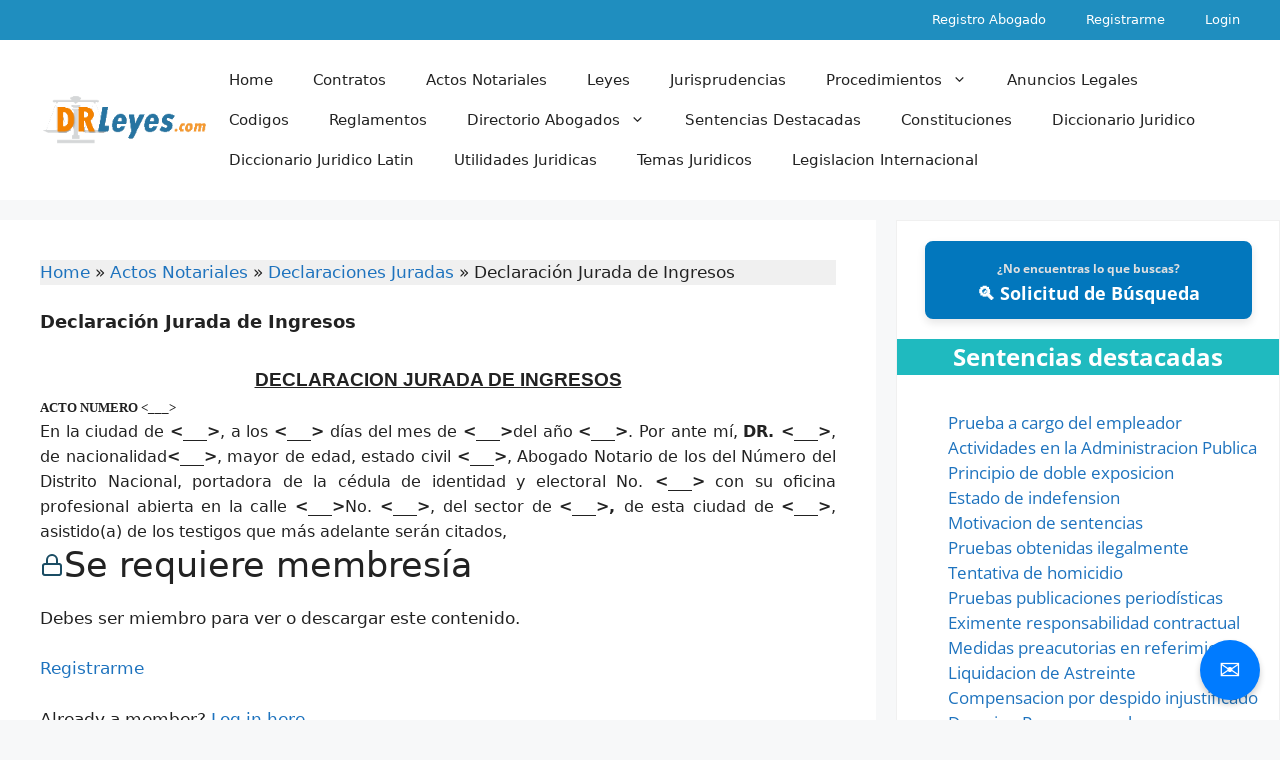

--- FILE ---
content_type: text/html; charset=UTF-8
request_url: https://drleyes.com/actos-notariales/declaraciones-juradas/declaracion-jurada-de-ingresos/
body_size: 27819
content:
<!DOCTYPE html>
<html lang="en-US">
<head>
	<meta charset="UTF-8">
	<meta name='robots' content='index, follow, max-image-preview:large, max-snippet:-1, max-video-preview:-1' />
<meta name="viewport" content="width=device-width, initial-scale=1">
	<!-- This site is optimized with the Yoast SEO plugin v26.7 - https://yoast.com/wordpress/plugins/seo/ -->
	<title>Declaración Jurada de Ingresos - DRLeyes</title>
	<meta name="description" content="Actos Notariales. Actos Notariales online. Acto notarial elaborado por Notario Publico para: Declaracion Jurada de Ingresos" />
	<link rel="canonical" href="https://drleyes.com/actos-notariales/declaraciones-juradas/declaracion-jurada-de-ingresos/" />
	<meta property="og:locale" content="en_US" />
	<meta property="og:type" content="article" />
	<meta property="og:title" content="Declaración Jurada de Ingresos - DRLeyes" />
	<meta property="og:description" content="Actos Notariales. Actos Notariales online. Acto notarial elaborado por Notario Publico para: Declaracion Jurada de Ingresos" />
	<meta property="og:url" content="https://drleyes.com/actos-notariales/declaraciones-juradas/declaracion-jurada-de-ingresos/" />
	<meta property="og:site_name" content="DRLeyes" />
	<meta property="article:published_time" content="2018-04-27T23:45:02+00:00" />
	<meta property="article:modified_time" content="2023-06-28T21:20:42+00:00" />
	<meta name="author" content="Rafael" />
	<meta name="twitter:card" content="summary_large_image" />
	<meta name="twitter:label1" content="Written by" />
	<meta name="twitter:data1" content="Rafael" />
	<meta name="twitter:label2" content="Est. reading time" />
	<meta name="twitter:data2" content="2 minutes" />
	<script type="application/ld+json" class="yoast-schema-graph">{"@context":"https://schema.org","@graph":[{"@type":"Article","@id":"https://drleyes.com/actos-notariales/declaraciones-juradas/declaracion-jurada-de-ingresos/#article","isPartOf":{"@id":"https://drleyes.com/actos-notariales/declaraciones-juradas/declaracion-jurada-de-ingresos/"},"author":{"name":"Rafael","@id":"https://drleyes.com/#/schema/person/cb635e974bf4bdca7d0edd67cca6f440"},"headline":"Declaración Jurada de Ingresos","datePublished":"2018-04-27T23:45:02+00:00","dateModified":"2023-06-28T21:20:42+00:00","mainEntityOfPage":{"@id":"https://drleyes.com/actos-notariales/declaraciones-juradas/declaracion-jurada-de-ingresos/"},"wordCount":395,"publisher":{"@id":"https://drleyes.com/#/schema/person/cb635e974bf4bdca7d0edd67cca6f440"},"keywords":["Actos Notariales Declaraciones Juradas"],"articleSection":["Declaraciones Juradas"],"inLanguage":"en-US"},{"@type":"WebPage","@id":"https://drleyes.com/actos-notariales/declaraciones-juradas/declaracion-jurada-de-ingresos/","url":"https://drleyes.com/actos-notariales/declaraciones-juradas/declaracion-jurada-de-ingresos/","name":"Declaración Jurada de Ingresos - DRLeyes","isPartOf":{"@id":"https://drleyes.com/#website"},"datePublished":"2018-04-27T23:45:02+00:00","dateModified":"2023-06-28T21:20:42+00:00","description":"Actos Notariales. Actos Notariales online. Acto notarial elaborado por Notario Publico para: Declaracion Jurada de Ingresos","breadcrumb":{"@id":"https://drleyes.com/actos-notariales/declaraciones-juradas/declaracion-jurada-de-ingresos/#breadcrumb"},"inLanguage":"en-US","potentialAction":[{"@type":"ReadAction","target":["https://drleyes.com/actos-notariales/declaraciones-juradas/declaracion-jurada-de-ingresos/"]}]},{"@type":"BreadcrumbList","@id":"https://drleyes.com/actos-notariales/declaraciones-juradas/declaracion-jurada-de-ingresos/#breadcrumb","itemListElement":[{"@type":"ListItem","position":1,"name":"Home","item":"https://drleyes.com/"},{"@type":"ListItem","position":2,"name":"Actos Notariales","item":"https://drleyes.com/actos-notariales/"},{"@type":"ListItem","position":3,"name":"Declaraciones Juradas","item":"https://drleyes.com/actos-notariales/declaraciones-juradas/"},{"@type":"ListItem","position":4,"name":"Declaración Jurada de Ingresos"}]},{"@type":"WebSite","@id":"https://drleyes.com/#website","url":"https://drleyes.com/","name":"DRLeyes","description":"Todo sobre Derecho","publisher":{"@id":"https://drleyes.com/#/schema/person/cb635e974bf4bdca7d0edd67cca6f440"},"potentialAction":[{"@type":"SearchAction","target":{"@type":"EntryPoint","urlTemplate":"https://drleyes.com/?s={search_term_string}"},"query-input":{"@type":"PropertyValueSpecification","valueRequired":true,"valueName":"search_term_string"}}],"inLanguage":"en-US"},{"@type":["Person","Organization"],"@id":"https://drleyes.com/#/schema/person/cb635e974bf4bdca7d0edd67cca6f440","name":"Rafael","image":{"@type":"ImageObject","inLanguage":"en-US","@id":"https://drleyes.com/#/schema/person/image/","url":"https://drleyes.com/wp-content/uploads/2022/05/cropped-drleyes_logo.png","contentUrl":"https://drleyes.com/wp-content/uploads/2022/05/cropped-drleyes_logo.png","width":226,"height":73,"caption":"Rafael"},"logo":{"@id":"https://drleyes.com/#/schema/person/image/"},"sameAs":["https://drleyes.com"],"url":"https://drleyes.com/author/hyperion/"}]}</script>
	<!-- / Yoast SEO plugin. -->


<link rel='dns-prefetch' href='//fonts.googleapis.com' />
<link rel="alternate" type="application/rss+xml" title="DRLeyes &raquo; Feed" href="https://drleyes.com/feed/" />
<link rel="alternate" type="application/rss+xml" title="DRLeyes &raquo; Comments Feed" href="https://drleyes.com/comments/feed/" />
<link rel="alternate" title="oEmbed (JSON)" type="application/json+oembed" href="https://drleyes.com/wp-json/oembed/1.0/embed?url=https%3A%2F%2Fdrleyes.com%2Factos-notariales%2Fdeclaraciones-juradas%2Fdeclaracion-jurada-de-ingresos%2F" />
<link rel="alternate" title="oEmbed (XML)" type="text/xml+oembed" href="https://drleyes.com/wp-json/oembed/1.0/embed?url=https%3A%2F%2Fdrleyes.com%2Factos-notariales%2Fdeclaraciones-juradas%2Fdeclaracion-jurada-de-ingresos%2F&#038;format=xml" />
<style id='wp-img-auto-sizes-contain-inline-css'>
img:is([sizes=auto i],[sizes^="auto," i]){contain-intrinsic-size:3000px 1500px}
/*# sourceURL=wp-img-auto-sizes-contain-inline-css */
</style>
<style id='wp-emoji-styles-inline-css'>

	img.wp-smiley, img.emoji {
		display: inline !important;
		border: none !important;
		box-shadow: none !important;
		height: 1em !important;
		width: 1em !important;
		margin: 0 0.07em !important;
		vertical-align: -0.1em !important;
		background: none !important;
		padding: 0 !important;
	}
/*# sourceURL=wp-emoji-styles-inline-css */
</style>
<style id='wp-block-library-inline-css'>
:root{--wp-block-synced-color:#7a00df;--wp-block-synced-color--rgb:122,0,223;--wp-bound-block-color:var(--wp-block-synced-color);--wp-editor-canvas-background:#ddd;--wp-admin-theme-color:#007cba;--wp-admin-theme-color--rgb:0,124,186;--wp-admin-theme-color-darker-10:#006ba1;--wp-admin-theme-color-darker-10--rgb:0,107,160.5;--wp-admin-theme-color-darker-20:#005a87;--wp-admin-theme-color-darker-20--rgb:0,90,135;--wp-admin-border-width-focus:2px}@media (min-resolution:192dpi){:root{--wp-admin-border-width-focus:1.5px}}.wp-element-button{cursor:pointer}:root .has-very-light-gray-background-color{background-color:#eee}:root .has-very-dark-gray-background-color{background-color:#313131}:root .has-very-light-gray-color{color:#eee}:root .has-very-dark-gray-color{color:#313131}:root .has-vivid-green-cyan-to-vivid-cyan-blue-gradient-background{background:linear-gradient(135deg,#00d084,#0693e3)}:root .has-purple-crush-gradient-background{background:linear-gradient(135deg,#34e2e4,#4721fb 50%,#ab1dfe)}:root .has-hazy-dawn-gradient-background{background:linear-gradient(135deg,#faaca8,#dad0ec)}:root .has-subdued-olive-gradient-background{background:linear-gradient(135deg,#fafae1,#67a671)}:root .has-atomic-cream-gradient-background{background:linear-gradient(135deg,#fdd79a,#004a59)}:root .has-nightshade-gradient-background{background:linear-gradient(135deg,#330968,#31cdcf)}:root .has-midnight-gradient-background{background:linear-gradient(135deg,#020381,#2874fc)}:root{--wp--preset--font-size--normal:16px;--wp--preset--font-size--huge:42px}.has-regular-font-size{font-size:1em}.has-larger-font-size{font-size:2.625em}.has-normal-font-size{font-size:var(--wp--preset--font-size--normal)}.has-huge-font-size{font-size:var(--wp--preset--font-size--huge)}.has-text-align-center{text-align:center}.has-text-align-left{text-align:left}.has-text-align-right{text-align:right}.has-fit-text{white-space:nowrap!important}#end-resizable-editor-section{display:none}.aligncenter{clear:both}.items-justified-left{justify-content:flex-start}.items-justified-center{justify-content:center}.items-justified-right{justify-content:flex-end}.items-justified-space-between{justify-content:space-between}.screen-reader-text{border:0;clip-path:inset(50%);height:1px;margin:-1px;overflow:hidden;padding:0;position:absolute;width:1px;word-wrap:normal!important}.screen-reader-text:focus{background-color:#ddd;clip-path:none;color:#444;display:block;font-size:1em;height:auto;left:5px;line-height:normal;padding:15px 23px 14px;text-decoration:none;top:5px;width:auto;z-index:100000}html :where(.has-border-color){border-style:solid}html :where([style*=border-top-color]){border-top-style:solid}html :where([style*=border-right-color]){border-right-style:solid}html :where([style*=border-bottom-color]){border-bottom-style:solid}html :where([style*=border-left-color]){border-left-style:solid}html :where([style*=border-width]){border-style:solid}html :where([style*=border-top-width]){border-top-style:solid}html :where([style*=border-right-width]){border-right-style:solid}html :where([style*=border-bottom-width]){border-bottom-style:solid}html :where([style*=border-left-width]){border-left-style:solid}html :where(img[class*=wp-image-]){height:auto;max-width:100%}:where(figure){margin:0 0 1em}html :where(.is-position-sticky){--wp-admin--admin-bar--position-offset:var(--wp-admin--admin-bar--height,0px)}@media screen and (max-width:600px){html :where(.is-position-sticky){--wp-admin--admin-bar--position-offset:0px}}

/*# sourceURL=wp-block-library-inline-css */
</style><style id='wp-block-file-inline-css'>
.wp-block-file{box-sizing:border-box}.wp-block-file:not(.wp-element-button){font-size:.8em}.wp-block-file.aligncenter{text-align:center}.wp-block-file.alignright{text-align:right}.wp-block-file *+.wp-block-file__button{margin-left:.75em}:where(.wp-block-file){margin-bottom:1.5em}.wp-block-file__embed{margin-bottom:1em}:where(.wp-block-file__button){border-radius:2em;display:inline-block;padding:.5em 1em}:where(.wp-block-file__button):where(a):active,:where(.wp-block-file__button):where(a):focus,:where(.wp-block-file__button):where(a):hover,:where(.wp-block-file__button):where(a):visited{box-shadow:none;color:#fff;opacity:.85;text-decoration:none}
/*# sourceURL=https://drleyes.com/wp-includes/blocks/file/style.min.css */
</style>
<style id='wp-block-heading-inline-css'>
h1:where(.wp-block-heading).has-background,h2:where(.wp-block-heading).has-background,h3:where(.wp-block-heading).has-background,h4:where(.wp-block-heading).has-background,h5:where(.wp-block-heading).has-background,h6:where(.wp-block-heading).has-background{padding:1.25em 2.375em}h1.has-text-align-left[style*=writing-mode]:where([style*=vertical-lr]),h1.has-text-align-right[style*=writing-mode]:where([style*=vertical-rl]),h2.has-text-align-left[style*=writing-mode]:where([style*=vertical-lr]),h2.has-text-align-right[style*=writing-mode]:where([style*=vertical-rl]),h3.has-text-align-left[style*=writing-mode]:where([style*=vertical-lr]),h3.has-text-align-right[style*=writing-mode]:where([style*=vertical-rl]),h4.has-text-align-left[style*=writing-mode]:where([style*=vertical-lr]),h4.has-text-align-right[style*=writing-mode]:where([style*=vertical-rl]),h5.has-text-align-left[style*=writing-mode]:where([style*=vertical-lr]),h5.has-text-align-right[style*=writing-mode]:where([style*=vertical-rl]),h6.has-text-align-left[style*=writing-mode]:where([style*=vertical-lr]),h6.has-text-align-right[style*=writing-mode]:where([style*=vertical-rl]){rotate:180deg}
/*# sourceURL=https://drleyes.com/wp-includes/blocks/heading/style.min.css */
</style>
<style id='wp-block-image-inline-css'>
.wp-block-image>a,.wp-block-image>figure>a{display:inline-block}.wp-block-image img{box-sizing:border-box;height:auto;max-width:100%;vertical-align:bottom}@media not (prefers-reduced-motion){.wp-block-image img.hide{visibility:hidden}.wp-block-image img.show{animation:show-content-image .4s}}.wp-block-image[style*=border-radius] img,.wp-block-image[style*=border-radius]>a{border-radius:inherit}.wp-block-image.has-custom-border img{box-sizing:border-box}.wp-block-image.aligncenter{text-align:center}.wp-block-image.alignfull>a,.wp-block-image.alignwide>a{width:100%}.wp-block-image.alignfull img,.wp-block-image.alignwide img{height:auto;width:100%}.wp-block-image .aligncenter,.wp-block-image .alignleft,.wp-block-image .alignright,.wp-block-image.aligncenter,.wp-block-image.alignleft,.wp-block-image.alignright{display:table}.wp-block-image .aligncenter>figcaption,.wp-block-image .alignleft>figcaption,.wp-block-image .alignright>figcaption,.wp-block-image.aligncenter>figcaption,.wp-block-image.alignleft>figcaption,.wp-block-image.alignright>figcaption{caption-side:bottom;display:table-caption}.wp-block-image .alignleft{float:left;margin:.5em 1em .5em 0}.wp-block-image .alignright{float:right;margin:.5em 0 .5em 1em}.wp-block-image .aligncenter{margin-left:auto;margin-right:auto}.wp-block-image :where(figcaption){margin-bottom:1em;margin-top:.5em}.wp-block-image.is-style-circle-mask img{border-radius:9999px}@supports ((-webkit-mask-image:none) or (mask-image:none)) or (-webkit-mask-image:none){.wp-block-image.is-style-circle-mask img{border-radius:0;-webkit-mask-image:url('data:image/svg+xml;utf8,<svg viewBox="0 0 100 100" xmlns="http://www.w3.org/2000/svg"><circle cx="50" cy="50" r="50"/></svg>');mask-image:url('data:image/svg+xml;utf8,<svg viewBox="0 0 100 100" xmlns="http://www.w3.org/2000/svg"><circle cx="50" cy="50" r="50"/></svg>');mask-mode:alpha;-webkit-mask-position:center;mask-position:center;-webkit-mask-repeat:no-repeat;mask-repeat:no-repeat;-webkit-mask-size:contain;mask-size:contain}}:root :where(.wp-block-image.is-style-rounded img,.wp-block-image .is-style-rounded img){border-radius:9999px}.wp-block-image figure{margin:0}.wp-lightbox-container{display:flex;flex-direction:column;position:relative}.wp-lightbox-container img{cursor:zoom-in}.wp-lightbox-container img:hover+button{opacity:1}.wp-lightbox-container button{align-items:center;backdrop-filter:blur(16px) saturate(180%);background-color:#5a5a5a40;border:none;border-radius:4px;cursor:zoom-in;display:flex;height:20px;justify-content:center;opacity:0;padding:0;position:absolute;right:16px;text-align:center;top:16px;width:20px;z-index:100}@media not (prefers-reduced-motion){.wp-lightbox-container button{transition:opacity .2s ease}}.wp-lightbox-container button:focus-visible{outline:3px auto #5a5a5a40;outline:3px auto -webkit-focus-ring-color;outline-offset:3px}.wp-lightbox-container button:hover{cursor:pointer;opacity:1}.wp-lightbox-container button:focus{opacity:1}.wp-lightbox-container button:focus,.wp-lightbox-container button:hover,.wp-lightbox-container button:not(:hover):not(:active):not(.has-background){background-color:#5a5a5a40;border:none}.wp-lightbox-overlay{box-sizing:border-box;cursor:zoom-out;height:100vh;left:0;overflow:hidden;position:fixed;top:0;visibility:hidden;width:100%;z-index:100000}.wp-lightbox-overlay .close-button{align-items:center;cursor:pointer;display:flex;justify-content:center;min-height:40px;min-width:40px;padding:0;position:absolute;right:calc(env(safe-area-inset-right) + 16px);top:calc(env(safe-area-inset-top) + 16px);z-index:5000000}.wp-lightbox-overlay .close-button:focus,.wp-lightbox-overlay .close-button:hover,.wp-lightbox-overlay .close-button:not(:hover):not(:active):not(.has-background){background:none;border:none}.wp-lightbox-overlay .lightbox-image-container{height:var(--wp--lightbox-container-height);left:50%;overflow:hidden;position:absolute;top:50%;transform:translate(-50%,-50%);transform-origin:top left;width:var(--wp--lightbox-container-width);z-index:9999999999}.wp-lightbox-overlay .wp-block-image{align-items:center;box-sizing:border-box;display:flex;height:100%;justify-content:center;margin:0;position:relative;transform-origin:0 0;width:100%;z-index:3000000}.wp-lightbox-overlay .wp-block-image img{height:var(--wp--lightbox-image-height);min-height:var(--wp--lightbox-image-height);min-width:var(--wp--lightbox-image-width);width:var(--wp--lightbox-image-width)}.wp-lightbox-overlay .wp-block-image figcaption{display:none}.wp-lightbox-overlay button{background:none;border:none}.wp-lightbox-overlay .scrim{background-color:#fff;height:100%;opacity:.9;position:absolute;width:100%;z-index:2000000}.wp-lightbox-overlay.active{visibility:visible}@media not (prefers-reduced-motion){.wp-lightbox-overlay.active{animation:turn-on-visibility .25s both}.wp-lightbox-overlay.active img{animation:turn-on-visibility .35s both}.wp-lightbox-overlay.show-closing-animation:not(.active){animation:turn-off-visibility .35s both}.wp-lightbox-overlay.show-closing-animation:not(.active) img{animation:turn-off-visibility .25s both}.wp-lightbox-overlay.zoom.active{animation:none;opacity:1;visibility:visible}.wp-lightbox-overlay.zoom.active .lightbox-image-container{animation:lightbox-zoom-in .4s}.wp-lightbox-overlay.zoom.active .lightbox-image-container img{animation:none}.wp-lightbox-overlay.zoom.active .scrim{animation:turn-on-visibility .4s forwards}.wp-lightbox-overlay.zoom.show-closing-animation:not(.active){animation:none}.wp-lightbox-overlay.zoom.show-closing-animation:not(.active) .lightbox-image-container{animation:lightbox-zoom-out .4s}.wp-lightbox-overlay.zoom.show-closing-animation:not(.active) .lightbox-image-container img{animation:none}.wp-lightbox-overlay.zoom.show-closing-animation:not(.active) .scrim{animation:turn-off-visibility .4s forwards}}@keyframes show-content-image{0%{visibility:hidden}99%{visibility:hidden}to{visibility:visible}}@keyframes turn-on-visibility{0%{opacity:0}to{opacity:1}}@keyframes turn-off-visibility{0%{opacity:1;visibility:visible}99%{opacity:0;visibility:visible}to{opacity:0;visibility:hidden}}@keyframes lightbox-zoom-in{0%{transform:translate(calc((-100vw + var(--wp--lightbox-scrollbar-width))/2 + var(--wp--lightbox-initial-left-position)),calc(-50vh + var(--wp--lightbox-initial-top-position))) scale(var(--wp--lightbox-scale))}to{transform:translate(-50%,-50%) scale(1)}}@keyframes lightbox-zoom-out{0%{transform:translate(-50%,-50%) scale(1);visibility:visible}99%{visibility:visible}to{transform:translate(calc((-100vw + var(--wp--lightbox-scrollbar-width))/2 + var(--wp--lightbox-initial-left-position)),calc(-50vh + var(--wp--lightbox-initial-top-position))) scale(var(--wp--lightbox-scale));visibility:hidden}}
/*# sourceURL=https://drleyes.com/wp-includes/blocks/image/style.min.css */
</style>
<style id='wp-block-latest-posts-inline-css'>
.wp-block-latest-posts{box-sizing:border-box}.wp-block-latest-posts.alignleft{margin-right:2em}.wp-block-latest-posts.alignright{margin-left:2em}.wp-block-latest-posts.wp-block-latest-posts__list{list-style:none}.wp-block-latest-posts.wp-block-latest-posts__list li{clear:both;overflow-wrap:break-word}.wp-block-latest-posts.is-grid{display:flex;flex-wrap:wrap}.wp-block-latest-posts.is-grid li{margin:0 1.25em 1.25em 0;width:100%}@media (min-width:600px){.wp-block-latest-posts.columns-2 li{width:calc(50% - .625em)}.wp-block-latest-posts.columns-2 li:nth-child(2n){margin-right:0}.wp-block-latest-posts.columns-3 li{width:calc(33.33333% - .83333em)}.wp-block-latest-posts.columns-3 li:nth-child(3n){margin-right:0}.wp-block-latest-posts.columns-4 li{width:calc(25% - .9375em)}.wp-block-latest-posts.columns-4 li:nth-child(4n){margin-right:0}.wp-block-latest-posts.columns-5 li{width:calc(20% - 1em)}.wp-block-latest-posts.columns-5 li:nth-child(5n){margin-right:0}.wp-block-latest-posts.columns-6 li{width:calc(16.66667% - 1.04167em)}.wp-block-latest-posts.columns-6 li:nth-child(6n){margin-right:0}}:root :where(.wp-block-latest-posts.is-grid){padding:0}:root :where(.wp-block-latest-posts.wp-block-latest-posts__list){padding-left:0}.wp-block-latest-posts__post-author,.wp-block-latest-posts__post-date{display:block;font-size:.8125em}.wp-block-latest-posts__post-excerpt,.wp-block-latest-posts__post-full-content{margin-bottom:1em;margin-top:.5em}.wp-block-latest-posts__featured-image a{display:inline-block}.wp-block-latest-posts__featured-image img{height:auto;max-width:100%;width:auto}.wp-block-latest-posts__featured-image.alignleft{float:left;margin-right:1em}.wp-block-latest-posts__featured-image.alignright{float:right;margin-left:1em}.wp-block-latest-posts__featured-image.aligncenter{margin-bottom:1em;text-align:center}
/*# sourceURL=https://drleyes.com/wp-includes/blocks/latest-posts/style.min.css */
</style>
<style id='wp-block-list-inline-css'>
ol,ul{box-sizing:border-box}:root :where(.wp-block-list.has-background){padding:1.25em 2.375em}
/*# sourceURL=https://drleyes.com/wp-includes/blocks/list/style.min.css */
</style>
<style id='wp-block-group-inline-css'>
.wp-block-group{box-sizing:border-box}:where(.wp-block-group.wp-block-group-is-layout-constrained){position:relative}
/*# sourceURL=https://drleyes.com/wp-includes/blocks/group/style.min.css */
</style>
<style id='wp-block-paragraph-inline-css'>
.is-small-text{font-size:.875em}.is-regular-text{font-size:1em}.is-large-text{font-size:2.25em}.is-larger-text{font-size:3em}.has-drop-cap:not(:focus):first-letter{float:left;font-size:8.4em;font-style:normal;font-weight:100;line-height:.68;margin:.05em .1em 0 0;text-transform:uppercase}body.rtl .has-drop-cap:not(:focus):first-letter{float:none;margin-left:.1em}p.has-drop-cap.has-background{overflow:hidden}:root :where(p.has-background){padding:1.25em 2.375em}:where(p.has-text-color:not(.has-link-color)) a{color:inherit}p.has-text-align-left[style*="writing-mode:vertical-lr"],p.has-text-align-right[style*="writing-mode:vertical-rl"]{rotate:180deg}
/*# sourceURL=https://drleyes.com/wp-includes/blocks/paragraph/style.min.css */
</style>
<style id='wp-block-separator-inline-css'>
@charset "UTF-8";.wp-block-separator{border:none;border-top:2px solid}:root :where(.wp-block-separator.is-style-dots){height:auto;line-height:1;text-align:center}:root :where(.wp-block-separator.is-style-dots):before{color:currentColor;content:"···";font-family:serif;font-size:1.5em;letter-spacing:2em;padding-left:2em}.wp-block-separator.is-style-dots{background:none!important;border:none!important}
/*# sourceURL=https://drleyes.com/wp-includes/blocks/separator/style.min.css */
</style>
<style id='wp-block-spacer-inline-css'>
.wp-block-spacer{clear:both}
/*# sourceURL=https://drleyes.com/wp-includes/blocks/spacer/style.min.css */
</style>
<style id='global-styles-inline-css'>
:root{--wp--preset--aspect-ratio--square: 1;--wp--preset--aspect-ratio--4-3: 4/3;--wp--preset--aspect-ratio--3-4: 3/4;--wp--preset--aspect-ratio--3-2: 3/2;--wp--preset--aspect-ratio--2-3: 2/3;--wp--preset--aspect-ratio--16-9: 16/9;--wp--preset--aspect-ratio--9-16: 9/16;--wp--preset--color--black: #000000;--wp--preset--color--cyan-bluish-gray: #abb8c3;--wp--preset--color--white: #ffffff;--wp--preset--color--pale-pink: #f78da7;--wp--preset--color--vivid-red: #cf2e2e;--wp--preset--color--luminous-vivid-orange: #ff6900;--wp--preset--color--luminous-vivid-amber: #fcb900;--wp--preset--color--light-green-cyan: #7bdcb5;--wp--preset--color--vivid-green-cyan: #00d084;--wp--preset--color--pale-cyan-blue: #8ed1fc;--wp--preset--color--vivid-cyan-blue: #0693e3;--wp--preset--color--vivid-purple: #9b51e0;--wp--preset--color--contrast: var(--contrast);--wp--preset--color--contrast-2: var(--contrast-2);--wp--preset--color--contrast-3: var(--contrast-3);--wp--preset--color--base: var(--base);--wp--preset--color--base-2: var(--base-2);--wp--preset--color--base-3: var(--base-3);--wp--preset--color--accent: var(--accent);--wp--preset--gradient--vivid-cyan-blue-to-vivid-purple: linear-gradient(135deg,rgb(6,147,227) 0%,rgb(155,81,224) 100%);--wp--preset--gradient--light-green-cyan-to-vivid-green-cyan: linear-gradient(135deg,rgb(122,220,180) 0%,rgb(0,208,130) 100%);--wp--preset--gradient--luminous-vivid-amber-to-luminous-vivid-orange: linear-gradient(135deg,rgb(252,185,0) 0%,rgb(255,105,0) 100%);--wp--preset--gradient--luminous-vivid-orange-to-vivid-red: linear-gradient(135deg,rgb(255,105,0) 0%,rgb(207,46,46) 100%);--wp--preset--gradient--very-light-gray-to-cyan-bluish-gray: linear-gradient(135deg,rgb(238,238,238) 0%,rgb(169,184,195) 100%);--wp--preset--gradient--cool-to-warm-spectrum: linear-gradient(135deg,rgb(74,234,220) 0%,rgb(151,120,209) 20%,rgb(207,42,186) 40%,rgb(238,44,130) 60%,rgb(251,105,98) 80%,rgb(254,248,76) 100%);--wp--preset--gradient--blush-light-purple: linear-gradient(135deg,rgb(255,206,236) 0%,rgb(152,150,240) 100%);--wp--preset--gradient--blush-bordeaux: linear-gradient(135deg,rgb(254,205,165) 0%,rgb(254,45,45) 50%,rgb(107,0,62) 100%);--wp--preset--gradient--luminous-dusk: linear-gradient(135deg,rgb(255,203,112) 0%,rgb(199,81,192) 50%,rgb(65,88,208) 100%);--wp--preset--gradient--pale-ocean: linear-gradient(135deg,rgb(255,245,203) 0%,rgb(182,227,212) 50%,rgb(51,167,181) 100%);--wp--preset--gradient--electric-grass: linear-gradient(135deg,rgb(202,248,128) 0%,rgb(113,206,126) 100%);--wp--preset--gradient--midnight: linear-gradient(135deg,rgb(2,3,129) 0%,rgb(40,116,252) 100%);--wp--preset--font-size--small: 13px;--wp--preset--font-size--medium: 20px;--wp--preset--font-size--large: 36px;--wp--preset--font-size--x-large: 42px;--wp--preset--spacing--20: 0.44rem;--wp--preset--spacing--30: 0.67rem;--wp--preset--spacing--40: 1rem;--wp--preset--spacing--50: 1.5rem;--wp--preset--spacing--60: 2.25rem;--wp--preset--spacing--70: 3.38rem;--wp--preset--spacing--80: 5.06rem;--wp--preset--shadow--natural: 6px 6px 9px rgba(0, 0, 0, 0.2);--wp--preset--shadow--deep: 12px 12px 50px rgba(0, 0, 0, 0.4);--wp--preset--shadow--sharp: 6px 6px 0px rgba(0, 0, 0, 0.2);--wp--preset--shadow--outlined: 6px 6px 0px -3px rgb(255, 255, 255), 6px 6px rgb(0, 0, 0);--wp--preset--shadow--crisp: 6px 6px 0px rgb(0, 0, 0);}:where(.is-layout-flex){gap: 0.5em;}:where(.is-layout-grid){gap: 0.5em;}body .is-layout-flex{display: flex;}.is-layout-flex{flex-wrap: wrap;align-items: center;}.is-layout-flex > :is(*, div){margin: 0;}body .is-layout-grid{display: grid;}.is-layout-grid > :is(*, div){margin: 0;}:where(.wp-block-columns.is-layout-flex){gap: 2em;}:where(.wp-block-columns.is-layout-grid){gap: 2em;}:where(.wp-block-post-template.is-layout-flex){gap: 1.25em;}:where(.wp-block-post-template.is-layout-grid){gap: 1.25em;}.has-black-color{color: var(--wp--preset--color--black) !important;}.has-cyan-bluish-gray-color{color: var(--wp--preset--color--cyan-bluish-gray) !important;}.has-white-color{color: var(--wp--preset--color--white) !important;}.has-pale-pink-color{color: var(--wp--preset--color--pale-pink) !important;}.has-vivid-red-color{color: var(--wp--preset--color--vivid-red) !important;}.has-luminous-vivid-orange-color{color: var(--wp--preset--color--luminous-vivid-orange) !important;}.has-luminous-vivid-amber-color{color: var(--wp--preset--color--luminous-vivid-amber) !important;}.has-light-green-cyan-color{color: var(--wp--preset--color--light-green-cyan) !important;}.has-vivid-green-cyan-color{color: var(--wp--preset--color--vivid-green-cyan) !important;}.has-pale-cyan-blue-color{color: var(--wp--preset--color--pale-cyan-blue) !important;}.has-vivid-cyan-blue-color{color: var(--wp--preset--color--vivid-cyan-blue) !important;}.has-vivid-purple-color{color: var(--wp--preset--color--vivid-purple) !important;}.has-black-background-color{background-color: var(--wp--preset--color--black) !important;}.has-cyan-bluish-gray-background-color{background-color: var(--wp--preset--color--cyan-bluish-gray) !important;}.has-white-background-color{background-color: var(--wp--preset--color--white) !important;}.has-pale-pink-background-color{background-color: var(--wp--preset--color--pale-pink) !important;}.has-vivid-red-background-color{background-color: var(--wp--preset--color--vivid-red) !important;}.has-luminous-vivid-orange-background-color{background-color: var(--wp--preset--color--luminous-vivid-orange) !important;}.has-luminous-vivid-amber-background-color{background-color: var(--wp--preset--color--luminous-vivid-amber) !important;}.has-light-green-cyan-background-color{background-color: var(--wp--preset--color--light-green-cyan) !important;}.has-vivid-green-cyan-background-color{background-color: var(--wp--preset--color--vivid-green-cyan) !important;}.has-pale-cyan-blue-background-color{background-color: var(--wp--preset--color--pale-cyan-blue) !important;}.has-vivid-cyan-blue-background-color{background-color: var(--wp--preset--color--vivid-cyan-blue) !important;}.has-vivid-purple-background-color{background-color: var(--wp--preset--color--vivid-purple) !important;}.has-black-border-color{border-color: var(--wp--preset--color--black) !important;}.has-cyan-bluish-gray-border-color{border-color: var(--wp--preset--color--cyan-bluish-gray) !important;}.has-white-border-color{border-color: var(--wp--preset--color--white) !important;}.has-pale-pink-border-color{border-color: var(--wp--preset--color--pale-pink) !important;}.has-vivid-red-border-color{border-color: var(--wp--preset--color--vivid-red) !important;}.has-luminous-vivid-orange-border-color{border-color: var(--wp--preset--color--luminous-vivid-orange) !important;}.has-luminous-vivid-amber-border-color{border-color: var(--wp--preset--color--luminous-vivid-amber) !important;}.has-light-green-cyan-border-color{border-color: var(--wp--preset--color--light-green-cyan) !important;}.has-vivid-green-cyan-border-color{border-color: var(--wp--preset--color--vivid-green-cyan) !important;}.has-pale-cyan-blue-border-color{border-color: var(--wp--preset--color--pale-cyan-blue) !important;}.has-vivid-cyan-blue-border-color{border-color: var(--wp--preset--color--vivid-cyan-blue) !important;}.has-vivid-purple-border-color{border-color: var(--wp--preset--color--vivid-purple) !important;}.has-vivid-cyan-blue-to-vivid-purple-gradient-background{background: var(--wp--preset--gradient--vivid-cyan-blue-to-vivid-purple) !important;}.has-light-green-cyan-to-vivid-green-cyan-gradient-background{background: var(--wp--preset--gradient--light-green-cyan-to-vivid-green-cyan) !important;}.has-luminous-vivid-amber-to-luminous-vivid-orange-gradient-background{background: var(--wp--preset--gradient--luminous-vivid-amber-to-luminous-vivid-orange) !important;}.has-luminous-vivid-orange-to-vivid-red-gradient-background{background: var(--wp--preset--gradient--luminous-vivid-orange-to-vivid-red) !important;}.has-very-light-gray-to-cyan-bluish-gray-gradient-background{background: var(--wp--preset--gradient--very-light-gray-to-cyan-bluish-gray) !important;}.has-cool-to-warm-spectrum-gradient-background{background: var(--wp--preset--gradient--cool-to-warm-spectrum) !important;}.has-blush-light-purple-gradient-background{background: var(--wp--preset--gradient--blush-light-purple) !important;}.has-blush-bordeaux-gradient-background{background: var(--wp--preset--gradient--blush-bordeaux) !important;}.has-luminous-dusk-gradient-background{background: var(--wp--preset--gradient--luminous-dusk) !important;}.has-pale-ocean-gradient-background{background: var(--wp--preset--gradient--pale-ocean) !important;}.has-electric-grass-gradient-background{background: var(--wp--preset--gradient--electric-grass) !important;}.has-midnight-gradient-background{background: var(--wp--preset--gradient--midnight) !important;}.has-small-font-size{font-size: var(--wp--preset--font-size--small) !important;}.has-medium-font-size{font-size: var(--wp--preset--font-size--medium) !important;}.has-large-font-size{font-size: var(--wp--preset--font-size--large) !important;}.has-x-large-font-size{font-size: var(--wp--preset--font-size--x-large) !important;}
/*# sourceURL=global-styles-inline-css */
</style>
<style id='core-block-supports-inline-css'>
.wp-container-core-group-is-layout-94bc23d7{flex-wrap:nowrap;justify-content:center;}
/*# sourceURL=core-block-supports-inline-css */
</style>

<style id='classic-theme-styles-inline-css'>
/*! This file is auto-generated */
.wp-block-button__link{color:#fff;background-color:#32373c;border-radius:9999px;box-shadow:none;text-decoration:none;padding:calc(.667em + 2px) calc(1.333em + 2px);font-size:1.125em}.wp-block-file__button{background:#32373c;color:#fff;text-decoration:none}
/*# sourceURL=/wp-includes/css/classic-themes.min.css */
</style>
<style type="text/css">@font-face {font-family:Open Sans;font-style:normal;font-weight:300;src:url(/cf-fonts/s/open-sans/5.0.20/cyrillic/300/normal.woff2);unicode-range:U+0301,U+0400-045F,U+0490-0491,U+04B0-04B1,U+2116;font-display:swap;}@font-face {font-family:Open Sans;font-style:normal;font-weight:300;src:url(/cf-fonts/s/open-sans/5.0.20/latin-ext/300/normal.woff2);unicode-range:U+0100-02AF,U+0304,U+0308,U+0329,U+1E00-1E9F,U+1EF2-1EFF,U+2020,U+20A0-20AB,U+20AD-20CF,U+2113,U+2C60-2C7F,U+A720-A7FF;font-display:swap;}@font-face {font-family:Open Sans;font-style:normal;font-weight:300;src:url(/cf-fonts/s/open-sans/5.0.20/latin/300/normal.woff2);unicode-range:U+0000-00FF,U+0131,U+0152-0153,U+02BB-02BC,U+02C6,U+02DA,U+02DC,U+0304,U+0308,U+0329,U+2000-206F,U+2074,U+20AC,U+2122,U+2191,U+2193,U+2212,U+2215,U+FEFF,U+FFFD;font-display:swap;}@font-face {font-family:Open Sans;font-style:normal;font-weight:300;src:url(/cf-fonts/s/open-sans/5.0.20/hebrew/300/normal.woff2);unicode-range:U+0590-05FF,U+200C-2010,U+20AA,U+25CC,U+FB1D-FB4F;font-display:swap;}@font-face {font-family:Open Sans;font-style:normal;font-weight:300;src:url(/cf-fonts/s/open-sans/5.0.20/greek/300/normal.woff2);unicode-range:U+0370-03FF;font-display:swap;}@font-face {font-family:Open Sans;font-style:normal;font-weight:300;src:url(/cf-fonts/s/open-sans/5.0.20/cyrillic-ext/300/normal.woff2);unicode-range:U+0460-052F,U+1C80-1C88,U+20B4,U+2DE0-2DFF,U+A640-A69F,U+FE2E-FE2F;font-display:swap;}@font-face {font-family:Open Sans;font-style:normal;font-weight:300;src:url(/cf-fonts/s/open-sans/5.0.20/vietnamese/300/normal.woff2);unicode-range:U+0102-0103,U+0110-0111,U+0128-0129,U+0168-0169,U+01A0-01A1,U+01AF-01B0,U+0300-0301,U+0303-0304,U+0308-0309,U+0323,U+0329,U+1EA0-1EF9,U+20AB;font-display:swap;}@font-face {font-family:Open Sans;font-style:normal;font-weight:300;src:url(/cf-fonts/s/open-sans/5.0.20/greek-ext/300/normal.woff2);unicode-range:U+1F00-1FFF;font-display:swap;}@font-face {font-family:Open Sans;font-style:italic;font-weight:300;src:url(/cf-fonts/s/open-sans/5.0.20/cyrillic-ext/300/italic.woff2);unicode-range:U+0460-052F,U+1C80-1C88,U+20B4,U+2DE0-2DFF,U+A640-A69F,U+FE2E-FE2F;font-display:swap;}@font-face {font-family:Open Sans;font-style:italic;font-weight:300;src:url(/cf-fonts/s/open-sans/5.0.20/vietnamese/300/italic.woff2);unicode-range:U+0102-0103,U+0110-0111,U+0128-0129,U+0168-0169,U+01A0-01A1,U+01AF-01B0,U+0300-0301,U+0303-0304,U+0308-0309,U+0323,U+0329,U+1EA0-1EF9,U+20AB;font-display:swap;}@font-face {font-family:Open Sans;font-style:italic;font-weight:300;src:url(/cf-fonts/s/open-sans/5.0.20/latin-ext/300/italic.woff2);unicode-range:U+0100-02AF,U+0304,U+0308,U+0329,U+1E00-1E9F,U+1EF2-1EFF,U+2020,U+20A0-20AB,U+20AD-20CF,U+2113,U+2C60-2C7F,U+A720-A7FF;font-display:swap;}@font-face {font-family:Open Sans;font-style:italic;font-weight:300;src:url(/cf-fonts/s/open-sans/5.0.20/greek-ext/300/italic.woff2);unicode-range:U+1F00-1FFF;font-display:swap;}@font-face {font-family:Open Sans;font-style:italic;font-weight:300;src:url(/cf-fonts/s/open-sans/5.0.20/greek/300/italic.woff2);unicode-range:U+0370-03FF;font-display:swap;}@font-face {font-family:Open Sans;font-style:italic;font-weight:300;src:url(/cf-fonts/s/open-sans/5.0.20/hebrew/300/italic.woff2);unicode-range:U+0590-05FF,U+200C-2010,U+20AA,U+25CC,U+FB1D-FB4F;font-display:swap;}@font-face {font-family:Open Sans;font-style:italic;font-weight:300;src:url(/cf-fonts/s/open-sans/5.0.20/latin/300/italic.woff2);unicode-range:U+0000-00FF,U+0131,U+0152-0153,U+02BB-02BC,U+02C6,U+02DA,U+02DC,U+0304,U+0308,U+0329,U+2000-206F,U+2074,U+20AC,U+2122,U+2191,U+2193,U+2212,U+2215,U+FEFF,U+FFFD;font-display:swap;}@font-face {font-family:Open Sans;font-style:italic;font-weight:300;src:url(/cf-fonts/s/open-sans/5.0.20/cyrillic/300/italic.woff2);unicode-range:U+0301,U+0400-045F,U+0490-0491,U+04B0-04B1,U+2116;font-display:swap;}@font-face {font-family:Open Sans;font-style:normal;font-weight:400;src:url(/cf-fonts/s/open-sans/5.0.20/cyrillic-ext/400/normal.woff2);unicode-range:U+0460-052F,U+1C80-1C88,U+20B4,U+2DE0-2DFF,U+A640-A69F,U+FE2E-FE2F;font-display:swap;}@font-face {font-family:Open Sans;font-style:normal;font-weight:400;src:url(/cf-fonts/s/open-sans/5.0.20/cyrillic/400/normal.woff2);unicode-range:U+0301,U+0400-045F,U+0490-0491,U+04B0-04B1,U+2116;font-display:swap;}@font-face {font-family:Open Sans;font-style:normal;font-weight:400;src:url(/cf-fonts/s/open-sans/5.0.20/latin-ext/400/normal.woff2);unicode-range:U+0100-02AF,U+0304,U+0308,U+0329,U+1E00-1E9F,U+1EF2-1EFF,U+2020,U+20A0-20AB,U+20AD-20CF,U+2113,U+2C60-2C7F,U+A720-A7FF;font-display:swap;}@font-face {font-family:Open Sans;font-style:normal;font-weight:400;src:url(/cf-fonts/s/open-sans/5.0.20/vietnamese/400/normal.woff2);unicode-range:U+0102-0103,U+0110-0111,U+0128-0129,U+0168-0169,U+01A0-01A1,U+01AF-01B0,U+0300-0301,U+0303-0304,U+0308-0309,U+0323,U+0329,U+1EA0-1EF9,U+20AB;font-display:swap;}@font-face {font-family:Open Sans;font-style:normal;font-weight:400;src:url(/cf-fonts/s/open-sans/5.0.20/hebrew/400/normal.woff2);unicode-range:U+0590-05FF,U+200C-2010,U+20AA,U+25CC,U+FB1D-FB4F;font-display:swap;}@font-face {font-family:Open Sans;font-style:normal;font-weight:400;src:url(/cf-fonts/s/open-sans/5.0.20/greek/400/normal.woff2);unicode-range:U+0370-03FF;font-display:swap;}@font-face {font-family:Open Sans;font-style:normal;font-weight:400;src:url(/cf-fonts/s/open-sans/5.0.20/latin/400/normal.woff2);unicode-range:U+0000-00FF,U+0131,U+0152-0153,U+02BB-02BC,U+02C6,U+02DA,U+02DC,U+0304,U+0308,U+0329,U+2000-206F,U+2074,U+20AC,U+2122,U+2191,U+2193,U+2212,U+2215,U+FEFF,U+FFFD;font-display:swap;}@font-face {font-family:Open Sans;font-style:normal;font-weight:400;src:url(/cf-fonts/s/open-sans/5.0.20/greek-ext/400/normal.woff2);unicode-range:U+1F00-1FFF;font-display:swap;}@font-face {font-family:Open Sans;font-style:italic;font-weight:400;src:url(/cf-fonts/s/open-sans/5.0.20/greek/400/italic.woff2);unicode-range:U+0370-03FF;font-display:swap;}@font-face {font-family:Open Sans;font-style:italic;font-weight:400;src:url(/cf-fonts/s/open-sans/5.0.20/latin/400/italic.woff2);unicode-range:U+0000-00FF,U+0131,U+0152-0153,U+02BB-02BC,U+02C6,U+02DA,U+02DC,U+0304,U+0308,U+0329,U+2000-206F,U+2074,U+20AC,U+2122,U+2191,U+2193,U+2212,U+2215,U+FEFF,U+FFFD;font-display:swap;}@font-face {font-family:Open Sans;font-style:italic;font-weight:400;src:url(/cf-fonts/s/open-sans/5.0.20/greek-ext/400/italic.woff2);unicode-range:U+1F00-1FFF;font-display:swap;}@font-face {font-family:Open Sans;font-style:italic;font-weight:400;src:url(/cf-fonts/s/open-sans/5.0.20/cyrillic-ext/400/italic.woff2);unicode-range:U+0460-052F,U+1C80-1C88,U+20B4,U+2DE0-2DFF,U+A640-A69F,U+FE2E-FE2F;font-display:swap;}@font-face {font-family:Open Sans;font-style:italic;font-weight:400;src:url(/cf-fonts/s/open-sans/5.0.20/latin-ext/400/italic.woff2);unicode-range:U+0100-02AF,U+0304,U+0308,U+0329,U+1E00-1E9F,U+1EF2-1EFF,U+2020,U+20A0-20AB,U+20AD-20CF,U+2113,U+2C60-2C7F,U+A720-A7FF;font-display:swap;}@font-face {font-family:Open Sans;font-style:italic;font-weight:400;src:url(/cf-fonts/s/open-sans/5.0.20/vietnamese/400/italic.woff2);unicode-range:U+0102-0103,U+0110-0111,U+0128-0129,U+0168-0169,U+01A0-01A1,U+01AF-01B0,U+0300-0301,U+0303-0304,U+0308-0309,U+0323,U+0329,U+1EA0-1EF9,U+20AB;font-display:swap;}@font-face {font-family:Open Sans;font-style:italic;font-weight:400;src:url(/cf-fonts/s/open-sans/5.0.20/hebrew/400/italic.woff2);unicode-range:U+0590-05FF,U+200C-2010,U+20AA,U+25CC,U+FB1D-FB4F;font-display:swap;}@font-face {font-family:Open Sans;font-style:italic;font-weight:400;src:url(/cf-fonts/s/open-sans/5.0.20/cyrillic/400/italic.woff2);unicode-range:U+0301,U+0400-045F,U+0490-0491,U+04B0-04B1,U+2116;font-display:swap;}@font-face {font-family:Open Sans;font-style:normal;font-weight:600;src:url(/cf-fonts/s/open-sans/5.0.20/latin-ext/600/normal.woff2);unicode-range:U+0100-02AF,U+0304,U+0308,U+0329,U+1E00-1E9F,U+1EF2-1EFF,U+2020,U+20A0-20AB,U+20AD-20CF,U+2113,U+2C60-2C7F,U+A720-A7FF;font-display:swap;}@font-face {font-family:Open Sans;font-style:normal;font-weight:600;src:url(/cf-fonts/s/open-sans/5.0.20/vietnamese/600/normal.woff2);unicode-range:U+0102-0103,U+0110-0111,U+0128-0129,U+0168-0169,U+01A0-01A1,U+01AF-01B0,U+0300-0301,U+0303-0304,U+0308-0309,U+0323,U+0329,U+1EA0-1EF9,U+20AB;font-display:swap;}@font-face {font-family:Open Sans;font-style:normal;font-weight:600;src:url(/cf-fonts/s/open-sans/5.0.20/cyrillic-ext/600/normal.woff2);unicode-range:U+0460-052F,U+1C80-1C88,U+20B4,U+2DE0-2DFF,U+A640-A69F,U+FE2E-FE2F;font-display:swap;}@font-face {font-family:Open Sans;font-style:normal;font-weight:600;src:url(/cf-fonts/s/open-sans/5.0.20/greek/600/normal.woff2);unicode-range:U+0370-03FF;font-display:swap;}@font-face {font-family:Open Sans;font-style:normal;font-weight:600;src:url(/cf-fonts/s/open-sans/5.0.20/cyrillic/600/normal.woff2);unicode-range:U+0301,U+0400-045F,U+0490-0491,U+04B0-04B1,U+2116;font-display:swap;}@font-face {font-family:Open Sans;font-style:normal;font-weight:600;src:url(/cf-fonts/s/open-sans/5.0.20/greek-ext/600/normal.woff2);unicode-range:U+1F00-1FFF;font-display:swap;}@font-face {font-family:Open Sans;font-style:normal;font-weight:600;src:url(/cf-fonts/s/open-sans/5.0.20/latin/600/normal.woff2);unicode-range:U+0000-00FF,U+0131,U+0152-0153,U+02BB-02BC,U+02C6,U+02DA,U+02DC,U+0304,U+0308,U+0329,U+2000-206F,U+2074,U+20AC,U+2122,U+2191,U+2193,U+2212,U+2215,U+FEFF,U+FFFD;font-display:swap;}@font-face {font-family:Open Sans;font-style:normal;font-weight:600;src:url(/cf-fonts/s/open-sans/5.0.20/hebrew/600/normal.woff2);unicode-range:U+0590-05FF,U+200C-2010,U+20AA,U+25CC,U+FB1D-FB4F;font-display:swap;}@font-face {font-family:Open Sans;font-style:italic;font-weight:600;src:url(/cf-fonts/s/open-sans/5.0.20/vietnamese/600/italic.woff2);unicode-range:U+0102-0103,U+0110-0111,U+0128-0129,U+0168-0169,U+01A0-01A1,U+01AF-01B0,U+0300-0301,U+0303-0304,U+0308-0309,U+0323,U+0329,U+1EA0-1EF9,U+20AB;font-display:swap;}@font-face {font-family:Open Sans;font-style:italic;font-weight:600;src:url(/cf-fonts/s/open-sans/5.0.20/greek/600/italic.woff2);unicode-range:U+0370-03FF;font-display:swap;}@font-face {font-family:Open Sans;font-style:italic;font-weight:600;src:url(/cf-fonts/s/open-sans/5.0.20/hebrew/600/italic.woff2);unicode-range:U+0590-05FF,U+200C-2010,U+20AA,U+25CC,U+FB1D-FB4F;font-display:swap;}@font-face {font-family:Open Sans;font-style:italic;font-weight:600;src:url(/cf-fonts/s/open-sans/5.0.20/latin-ext/600/italic.woff2);unicode-range:U+0100-02AF,U+0304,U+0308,U+0329,U+1E00-1E9F,U+1EF2-1EFF,U+2020,U+20A0-20AB,U+20AD-20CF,U+2113,U+2C60-2C7F,U+A720-A7FF;font-display:swap;}@font-face {font-family:Open Sans;font-style:italic;font-weight:600;src:url(/cf-fonts/s/open-sans/5.0.20/cyrillic/600/italic.woff2);unicode-range:U+0301,U+0400-045F,U+0490-0491,U+04B0-04B1,U+2116;font-display:swap;}@font-face {font-family:Open Sans;font-style:italic;font-weight:600;src:url(/cf-fonts/s/open-sans/5.0.20/latin/600/italic.woff2);unicode-range:U+0000-00FF,U+0131,U+0152-0153,U+02BB-02BC,U+02C6,U+02DA,U+02DC,U+0304,U+0308,U+0329,U+2000-206F,U+2074,U+20AC,U+2122,U+2191,U+2193,U+2212,U+2215,U+FEFF,U+FFFD;font-display:swap;}@font-face {font-family:Open Sans;font-style:italic;font-weight:600;src:url(/cf-fonts/s/open-sans/5.0.20/cyrillic-ext/600/italic.woff2);unicode-range:U+0460-052F,U+1C80-1C88,U+20B4,U+2DE0-2DFF,U+A640-A69F,U+FE2E-FE2F;font-display:swap;}@font-face {font-family:Open Sans;font-style:italic;font-weight:600;src:url(/cf-fonts/s/open-sans/5.0.20/greek-ext/600/italic.woff2);unicode-range:U+1F00-1FFF;font-display:swap;}@font-face {font-family:Open Sans;font-style:normal;font-weight:700;src:url(/cf-fonts/s/open-sans/5.0.20/greek/700/normal.woff2);unicode-range:U+0370-03FF;font-display:swap;}@font-face {font-family:Open Sans;font-style:normal;font-weight:700;src:url(/cf-fonts/s/open-sans/5.0.20/cyrillic/700/normal.woff2);unicode-range:U+0301,U+0400-045F,U+0490-0491,U+04B0-04B1,U+2116;font-display:swap;}@font-face {font-family:Open Sans;font-style:normal;font-weight:700;src:url(/cf-fonts/s/open-sans/5.0.20/cyrillic-ext/700/normal.woff2);unicode-range:U+0460-052F,U+1C80-1C88,U+20B4,U+2DE0-2DFF,U+A640-A69F,U+FE2E-FE2F;font-display:swap;}@font-face {font-family:Open Sans;font-style:normal;font-weight:700;src:url(/cf-fonts/s/open-sans/5.0.20/greek-ext/700/normal.woff2);unicode-range:U+1F00-1FFF;font-display:swap;}@font-face {font-family:Open Sans;font-style:normal;font-weight:700;src:url(/cf-fonts/s/open-sans/5.0.20/hebrew/700/normal.woff2);unicode-range:U+0590-05FF,U+200C-2010,U+20AA,U+25CC,U+FB1D-FB4F;font-display:swap;}@font-face {font-family:Open Sans;font-style:normal;font-weight:700;src:url(/cf-fonts/s/open-sans/5.0.20/latin/700/normal.woff2);unicode-range:U+0000-00FF,U+0131,U+0152-0153,U+02BB-02BC,U+02C6,U+02DA,U+02DC,U+0304,U+0308,U+0329,U+2000-206F,U+2074,U+20AC,U+2122,U+2191,U+2193,U+2212,U+2215,U+FEFF,U+FFFD;font-display:swap;}@font-face {font-family:Open Sans;font-style:normal;font-weight:700;src:url(/cf-fonts/s/open-sans/5.0.20/latin-ext/700/normal.woff2);unicode-range:U+0100-02AF,U+0304,U+0308,U+0329,U+1E00-1E9F,U+1EF2-1EFF,U+2020,U+20A0-20AB,U+20AD-20CF,U+2113,U+2C60-2C7F,U+A720-A7FF;font-display:swap;}@font-face {font-family:Open Sans;font-style:normal;font-weight:700;src:url(/cf-fonts/s/open-sans/5.0.20/vietnamese/700/normal.woff2);unicode-range:U+0102-0103,U+0110-0111,U+0128-0129,U+0168-0169,U+01A0-01A1,U+01AF-01B0,U+0300-0301,U+0303-0304,U+0308-0309,U+0323,U+0329,U+1EA0-1EF9,U+20AB;font-display:swap;}@font-face {font-family:Open Sans;font-style:italic;font-weight:700;src:url(/cf-fonts/s/open-sans/5.0.20/cyrillic/700/italic.woff2);unicode-range:U+0301,U+0400-045F,U+0490-0491,U+04B0-04B1,U+2116;font-display:swap;}@font-face {font-family:Open Sans;font-style:italic;font-weight:700;src:url(/cf-fonts/s/open-sans/5.0.20/latin-ext/700/italic.woff2);unicode-range:U+0100-02AF,U+0304,U+0308,U+0329,U+1E00-1E9F,U+1EF2-1EFF,U+2020,U+20A0-20AB,U+20AD-20CF,U+2113,U+2C60-2C7F,U+A720-A7FF;font-display:swap;}@font-face {font-family:Open Sans;font-style:italic;font-weight:700;src:url(/cf-fonts/s/open-sans/5.0.20/cyrillic-ext/700/italic.woff2);unicode-range:U+0460-052F,U+1C80-1C88,U+20B4,U+2DE0-2DFF,U+A640-A69F,U+FE2E-FE2F;font-display:swap;}@font-face {font-family:Open Sans;font-style:italic;font-weight:700;src:url(/cf-fonts/s/open-sans/5.0.20/greek-ext/700/italic.woff2);unicode-range:U+1F00-1FFF;font-display:swap;}@font-face {font-family:Open Sans;font-style:italic;font-weight:700;src:url(/cf-fonts/s/open-sans/5.0.20/vietnamese/700/italic.woff2);unicode-range:U+0102-0103,U+0110-0111,U+0128-0129,U+0168-0169,U+01A0-01A1,U+01AF-01B0,U+0300-0301,U+0303-0304,U+0308-0309,U+0323,U+0329,U+1EA0-1EF9,U+20AB;font-display:swap;}@font-face {font-family:Open Sans;font-style:italic;font-weight:700;src:url(/cf-fonts/s/open-sans/5.0.20/latin/700/italic.woff2);unicode-range:U+0000-00FF,U+0131,U+0152-0153,U+02BB-02BC,U+02C6,U+02DA,U+02DC,U+0304,U+0308,U+0329,U+2000-206F,U+2074,U+20AC,U+2122,U+2191,U+2193,U+2212,U+2215,U+FEFF,U+FFFD;font-display:swap;}@font-face {font-family:Open Sans;font-style:italic;font-weight:700;src:url(/cf-fonts/s/open-sans/5.0.20/hebrew/700/italic.woff2);unicode-range:U+0590-05FF,U+200C-2010,U+20AA,U+25CC,U+FB1D-FB4F;font-display:swap;}@font-face {font-family:Open Sans;font-style:italic;font-weight:700;src:url(/cf-fonts/s/open-sans/5.0.20/greek/700/italic.woff2);unicode-range:U+0370-03FF;font-display:swap;}@font-face {font-family:Open Sans;font-style:normal;font-weight:800;src:url(/cf-fonts/s/open-sans/5.0.20/cyrillic/800/normal.woff2);unicode-range:U+0301,U+0400-045F,U+0490-0491,U+04B0-04B1,U+2116;font-display:swap;}@font-face {font-family:Open Sans;font-style:normal;font-weight:800;src:url(/cf-fonts/s/open-sans/5.0.20/greek/800/normal.woff2);unicode-range:U+0370-03FF;font-display:swap;}@font-face {font-family:Open Sans;font-style:normal;font-weight:800;src:url(/cf-fonts/s/open-sans/5.0.20/latin-ext/800/normal.woff2);unicode-range:U+0100-02AF,U+0304,U+0308,U+0329,U+1E00-1E9F,U+1EF2-1EFF,U+2020,U+20A0-20AB,U+20AD-20CF,U+2113,U+2C60-2C7F,U+A720-A7FF;font-display:swap;}@font-face {font-family:Open Sans;font-style:normal;font-weight:800;src:url(/cf-fonts/s/open-sans/5.0.20/latin/800/normal.woff2);unicode-range:U+0000-00FF,U+0131,U+0152-0153,U+02BB-02BC,U+02C6,U+02DA,U+02DC,U+0304,U+0308,U+0329,U+2000-206F,U+2074,U+20AC,U+2122,U+2191,U+2193,U+2212,U+2215,U+FEFF,U+FFFD;font-display:swap;}@font-face {font-family:Open Sans;font-style:normal;font-weight:800;src:url(/cf-fonts/s/open-sans/5.0.20/vietnamese/800/normal.woff2);unicode-range:U+0102-0103,U+0110-0111,U+0128-0129,U+0168-0169,U+01A0-01A1,U+01AF-01B0,U+0300-0301,U+0303-0304,U+0308-0309,U+0323,U+0329,U+1EA0-1EF9,U+20AB;font-display:swap;}@font-face {font-family:Open Sans;font-style:normal;font-weight:800;src:url(/cf-fonts/s/open-sans/5.0.20/cyrillic-ext/800/normal.woff2);unicode-range:U+0460-052F,U+1C80-1C88,U+20B4,U+2DE0-2DFF,U+A640-A69F,U+FE2E-FE2F;font-display:swap;}@font-face {font-family:Open Sans;font-style:normal;font-weight:800;src:url(/cf-fonts/s/open-sans/5.0.20/greek-ext/800/normal.woff2);unicode-range:U+1F00-1FFF;font-display:swap;}@font-face {font-family:Open Sans;font-style:normal;font-weight:800;src:url(/cf-fonts/s/open-sans/5.0.20/hebrew/800/normal.woff2);unicode-range:U+0590-05FF,U+200C-2010,U+20AA,U+25CC,U+FB1D-FB4F;font-display:swap;}@font-face {font-family:Open Sans;font-style:italic;font-weight:800;src:url(/cf-fonts/s/open-sans/5.0.20/cyrillic-ext/800/italic.woff2);unicode-range:U+0460-052F,U+1C80-1C88,U+20B4,U+2DE0-2DFF,U+A640-A69F,U+FE2E-FE2F;font-display:swap;}@font-face {font-family:Open Sans;font-style:italic;font-weight:800;src:url(/cf-fonts/s/open-sans/5.0.20/cyrillic/800/italic.woff2);unicode-range:U+0301,U+0400-045F,U+0490-0491,U+04B0-04B1,U+2116;font-display:swap;}@font-face {font-family:Open Sans;font-style:italic;font-weight:800;src:url(/cf-fonts/s/open-sans/5.0.20/latin/800/italic.woff2);unicode-range:U+0000-00FF,U+0131,U+0152-0153,U+02BB-02BC,U+02C6,U+02DA,U+02DC,U+0304,U+0308,U+0329,U+2000-206F,U+2074,U+20AC,U+2122,U+2191,U+2193,U+2212,U+2215,U+FEFF,U+FFFD;font-display:swap;}@font-face {font-family:Open Sans;font-style:italic;font-weight:800;src:url(/cf-fonts/s/open-sans/5.0.20/latin-ext/800/italic.woff2);unicode-range:U+0100-02AF,U+0304,U+0308,U+0329,U+1E00-1E9F,U+1EF2-1EFF,U+2020,U+20A0-20AB,U+20AD-20CF,U+2113,U+2C60-2C7F,U+A720-A7FF;font-display:swap;}@font-face {font-family:Open Sans;font-style:italic;font-weight:800;src:url(/cf-fonts/s/open-sans/5.0.20/greek/800/italic.woff2);unicode-range:U+0370-03FF;font-display:swap;}@font-face {font-family:Open Sans;font-style:italic;font-weight:800;src:url(/cf-fonts/s/open-sans/5.0.20/vietnamese/800/italic.woff2);unicode-range:U+0102-0103,U+0110-0111,U+0128-0129,U+0168-0169,U+01A0-01A1,U+01AF-01B0,U+0300-0301,U+0303-0304,U+0308-0309,U+0323,U+0329,U+1EA0-1EF9,U+20AB;font-display:swap;}@font-face {font-family:Open Sans;font-style:italic;font-weight:800;src:url(/cf-fonts/s/open-sans/5.0.20/hebrew/800/italic.woff2);unicode-range:U+0590-05FF,U+200C-2010,U+20AA,U+25CC,U+FB1D-FB4F;font-display:swap;}@font-face {font-family:Open Sans;font-style:italic;font-weight:800;src:url(/cf-fonts/s/open-sans/5.0.20/greek-ext/800/italic.woff2);unicode-range:U+1F00-1FFF;font-display:swap;}</style>
<link rel='stylesheet' id='pmpro_frontend_base-css' href='https://drleyes.com/wp-content/plugins/paid-memberships-pro/css/frontend/base.css?ver=3.6.4' media='all' />
<link rel='stylesheet' id='pmpro_frontend_variation_1-css' href='https://drleyes.com/wp-content/plugins/paid-memberships-pro/css/frontend/variation_1.css?ver=3.6.4' media='all' />
<link rel='stylesheet' id='generate-widget-areas-css' href='https://drleyes.com/wp-content/themes/generatepress/assets/css/components/widget-areas.min.css?ver=3.6.1' media='all' />
<link rel='stylesheet' id='generate-style-css' href='https://drleyes.com/wp-content/themes/generatepress/assets/css/main.min.css?ver=3.6.1' media='all' />
<style id='generate-style-inline-css'>
body{background-color:var(--base-2);color:var(--contrast);}a{color:var(--accent);}a:hover, a:focus, a:active{color:var(--contrast);}.grid-container{max-width:1380px;}.wp-block-group__inner-container{max-width:1380px;margin-left:auto;margin-right:auto;}:root{--contrast:#222222;--contrast-2:#575760;--contrast-3:#b2b2be;--base:#f0f0f0;--base-2:#f7f8f9;--base-3:#ffffff;--accent:#1e73be;}:root .has-contrast-color{color:var(--contrast);}:root .has-contrast-background-color{background-color:var(--contrast);}:root .has-contrast-2-color{color:var(--contrast-2);}:root .has-contrast-2-background-color{background-color:var(--contrast-2);}:root .has-contrast-3-color{color:var(--contrast-3);}:root .has-contrast-3-background-color{background-color:var(--contrast-3);}:root .has-base-color{color:var(--base);}:root .has-base-background-color{background-color:var(--base);}:root .has-base-2-color{color:var(--base-2);}:root .has-base-2-background-color{background-color:var(--base-2);}:root .has-base-3-color{color:var(--base-3);}:root .has-base-3-background-color{background-color:var(--base-3);}:root .has-accent-color{color:var(--accent);}:root .has-accent-background-color{background-color:var(--accent);}h1.entry-title{font-family:-apple-system, system-ui, BlinkMacSystemFont, "Segoe UI", Helvetica, Arial, sans-serif, "Apple Color Emoji", "Segoe UI Emoji", "Segoe UI Symbol";font-weight:bold;font-size:18px;}h2.entry-title{font-weight:bold;font-size:18px;}.top-bar{background-color:#636363;color:#ffffff;}.top-bar a{color:#ffffff;}.top-bar a:hover{color:#303030;}.site-header{background-color:var(--base-3);}.main-title a,.main-title a:hover{color:var(--contrast);}.site-description{color:var(--contrast-2);}.mobile-menu-control-wrapper .menu-toggle,.mobile-menu-control-wrapper .menu-toggle:hover,.mobile-menu-control-wrapper .menu-toggle:focus,.has-inline-mobile-toggle #site-navigation.toggled{background-color:rgba(0, 0, 0, 0.02);}.main-navigation,.main-navigation ul ul{background-color:var(--base-3);}.main-navigation .main-nav ul li a, .main-navigation .menu-toggle, .main-navigation .menu-bar-items{color:var(--contrast);}.main-navigation .main-nav ul li:not([class*="current-menu-"]):hover > a, .main-navigation .main-nav ul li:not([class*="current-menu-"]):focus > a, .main-navigation .main-nav ul li.sfHover:not([class*="current-menu-"]) > a, .main-navigation .menu-bar-item:hover > a, .main-navigation .menu-bar-item.sfHover > a{color:var(--accent);}button.menu-toggle:hover,button.menu-toggle:focus{color:var(--contrast);}.main-navigation .main-nav ul li[class*="current-menu-"] > a{color:var(--accent);}.navigation-search input[type="search"],.navigation-search input[type="search"]:active, .navigation-search input[type="search"]:focus, .main-navigation .main-nav ul li.search-item.active > a, .main-navigation .menu-bar-items .search-item.active > a{color:var(--accent);}.main-navigation ul ul{background-color:var(--base);}.separate-containers .inside-article, .separate-containers .comments-area, .separate-containers .page-header, .one-container .container, .separate-containers .paging-navigation, .inside-page-header{background-color:var(--base-3);}.entry-title a{color:var(--contrast);}.entry-title a:hover{color:var(--contrast-2);}.entry-meta{color:var(--contrast-2);}.sidebar .widget{background-color:var(--base-3);}.footer-widgets{color:var(--base-2);background-color:rgba(33,33,33,0.86);}.footer-widgets a{color:var(--contrast-3);}.site-info{color:var(--base-3);background-color:rgba(7,10,9,0.85);}input[type="text"],input[type="email"],input[type="url"],input[type="password"],input[type="search"],input[type="tel"],input[type="number"],textarea,select{color:var(--contrast);background-color:var(--base-2);border-color:var(--base);}input[type="text"]:focus,input[type="email"]:focus,input[type="url"]:focus,input[type="password"]:focus,input[type="search"]:focus,input[type="tel"]:focus,input[type="number"]:focus,textarea:focus,select:focus{color:var(--contrast);background-color:var(--base-2);border-color:var(--contrast-3);}button,html input[type="button"],input[type="reset"],input[type="submit"],a.button,a.wp-block-button__link:not(.has-background){color:#ffffff;background-color:var(--accent);}button:hover,html input[type="button"]:hover,input[type="reset"]:hover,input[type="submit"]:hover,a.button:hover,button:focus,html input[type="button"]:focus,input[type="reset"]:focus,input[type="submit"]:focus,a.button:focus,a.wp-block-button__link:not(.has-background):active,a.wp-block-button__link:not(.has-background):focus,a.wp-block-button__link:not(.has-background):hover{color:#ffffff;background-color:rgba(31,116,191,0.77);}a.generate-back-to-top{background-color:rgba( 0,0,0,0.4 );color:#ffffff;}a.generate-back-to-top:hover,a.generate-back-to-top:focus{background-color:rgba( 0,0,0,0.6 );color:#ffffff;}:root{--gp-search-modal-bg-color:var(--base-3);--gp-search-modal-text-color:var(--contrast);--gp-search-modal-overlay-bg-color:rgba(0,0,0,0.2);}@media (max-width: 768px){.main-navigation .menu-bar-item:hover > a, .main-navigation .menu-bar-item.sfHover > a{background:none;color:var(--contrast);}}.nav-below-header .main-navigation .inside-navigation.grid-container, .nav-above-header .main-navigation .inside-navigation.grid-container{padding:0px 20px 0px 20px;}.site-main .wp-block-group__inner-container{padding:40px;}.separate-containers .paging-navigation{padding-top:20px;padding-bottom:20px;}.entry-content .alignwide, body:not(.no-sidebar) .entry-content .alignfull{margin-left:-40px;width:calc(100% + 80px);max-width:calc(100% + 80px);}.main-navigation .main-nav ul li a,.menu-toggle,.main-navigation .menu-bar-item > a{line-height:40px;}.navigation-search input[type="search"]{height:40px;}.rtl .menu-item-has-children .dropdown-menu-toggle{padding-left:20px;}.rtl .main-navigation .main-nav ul li.menu-item-has-children > a{padding-right:20px;}@media (max-width:768px){.separate-containers .inside-article, .separate-containers .comments-area, .separate-containers .page-header, .separate-containers .paging-navigation, .one-container .site-content, .inside-page-header{padding:30px;}.site-main .wp-block-group__inner-container{padding:30px;}.inside-top-bar{padding-right:30px;padding-left:30px;}.inside-header{padding-right:30px;padding-left:30px;}.widget-area .widget{padding-top:30px;padding-right:30px;padding-bottom:30px;padding-left:30px;}.footer-widgets-container{padding-top:30px;padding-right:30px;padding-bottom:30px;padding-left:30px;}.inside-site-info{padding-right:30px;padding-left:30px;}.entry-content .alignwide, body:not(.no-sidebar) .entry-content .alignfull{margin-left:-30px;width:calc(100% + 60px);max-width:calc(100% + 60px);}.one-container .site-main .paging-navigation{margin-bottom:20px;}}/* End cached CSS */.is-right-sidebar{width:30%;}.is-left-sidebar{width:30%;}.site-content .content-area{width:70%;}@media (max-width: 768px){.main-navigation .menu-toggle,.sidebar-nav-mobile:not(#sticky-placeholder){display:block;}.main-navigation ul,.gen-sidebar-nav,.main-navigation:not(.slideout-navigation):not(.toggled) .main-nav > ul,.has-inline-mobile-toggle #site-navigation .inside-navigation > *:not(.navigation-search):not(.main-nav){display:none;}.nav-align-right .inside-navigation,.nav-align-center .inside-navigation{justify-content:space-between;}.has-inline-mobile-toggle .mobile-menu-control-wrapper{display:flex;flex-wrap:wrap;}.has-inline-mobile-toggle .inside-header{flex-direction:row;text-align:left;flex-wrap:wrap;}.has-inline-mobile-toggle .header-widget,.has-inline-mobile-toggle #site-navigation{flex-basis:100%;}.nav-float-left .has-inline-mobile-toggle #site-navigation{order:10;}}
.dynamic-author-image-rounded{border-radius:100%;}.dynamic-featured-image, .dynamic-author-image{vertical-align:middle;}.one-container.blog .dynamic-content-template:not(:last-child), .one-container.archive .dynamic-content-template:not(:last-child){padding-bottom:0px;}.dynamic-entry-excerpt > p:last-child{margin-bottom:0px;}
.main-navigation .main-nav ul li a,.menu-toggle,.main-navigation .menu-bar-item > a{transition: line-height 300ms ease}.main-navigation.toggled .main-nav > ul{background-color: var(--base-3)}.sticky-enabled .gen-sidebar-nav.is_stuck .main-navigation {margin-bottom: 0px;}.sticky-enabled .gen-sidebar-nav.is_stuck {z-index: 500;}.sticky-enabled .main-navigation.is_stuck {box-shadow: 0 2px 2px -2px rgba(0, 0, 0, .2);}.navigation-stick:not(.gen-sidebar-nav) {left: 0;right: 0;width: 100% !important;}@media (max-width: 768px){#sticky-placeholder{height:0;overflow:hidden;}.has-inline-mobile-toggle #site-navigation.toggled{margin-top:0;}.has-inline-mobile-menu #site-navigation.toggled .main-nav > ul{top:1.5em;}}.nav-float-right .navigation-stick {width: 100% !important;left: 0;}.nav-float-right .navigation-stick .navigation-branding {margin-right: auto;}.main-navigation.has-sticky-branding:not(.grid-container) .inside-navigation:not(.grid-container) .navigation-branding{margin-left: 10px;}.main-navigation.navigation-stick.has-sticky-branding .inside-navigation.grid-container{padding-left:40px;padding-right:40px;}@media (max-width:768px){.main-navigation.navigation-stick.has-sticky-branding .inside-navigation.grid-container{padding-left:0;padding-right:0;}}
/*# sourceURL=generate-style-inline-css */
</style>
<style id='generateblocks-inline-css'>
.gb-container-ba91a1c4{flex-shrink:0;font-family:Open Sans, sans-serif;font-weight:normal;text-align:left;border:1px solid var(--base);background-color:var(--base-3);}.gb-container-e640cbe6{background-color:var(--base);}.gb-container-e640cbe6 > .gb-inside-container{max-width:1380px;margin-left:auto;margin-right:auto;}.gb-grid-wrapper > .gb-grid-column-e640cbe6 > .gb-container{display:flex;flex-direction:column;height:100%;}a.gb-button-2a7277b1{display:inline-flex;flex-direction:row;align-items:stretch;column-gap:0.5em;position:relative;text-align:center;padding:15px 20px;border-radius:5px;background-color:#0366d6;color:#ffffff;text-decoration:none;background-image:linear-gradient(144deg, rgba(255, 255, 255, 0.1), rgba(0, 0, 0, 0.30));}a.gb-button-2a7277b1:hover, a.gb-button-2a7277b1:active, a.gb-button-2a7277b1:focus{background-color:#222222;color:#ffffff;}a.gb-button-2a7277b1 .gb-icon{line-height:0;}a.gb-button-2a7277b1 .gb-icon svg{width:1em;height:1em;fill:currentColor;}:root{--gb-container-width:1380px;}.gb-container .wp-block-image img{vertical-align:middle;}.gb-grid-wrapper .wp-block-image{margin-bottom:0;}.gb-highlight{background:none;}.gb-shape{line-height:0;}
/*# sourceURL=generateblocks-inline-css */
</style>
<link rel='stylesheet' id='generate-secondary-nav-css' href='https://drleyes.com/wp-content/plugins/gp-premium/secondary-nav/functions/css/main.min.css?ver=2.5.5' media='all' />
<style id='generate-secondary-nav-inline-css'>
.secondary-navigation{background-color:#1f8ebf;}.secondary-nav-below-header .secondary-navigation .inside-navigation.grid-container, .secondary-nav-above-header .secondary-navigation .inside-navigation.grid-container{padding:0px 20px 0px 20px;}.secondary-navigation .main-nav ul li a,.secondary-navigation .menu-toggle,.secondary-menu-bar-items .menu-bar-item > a{color:#ffffff;}.secondary-navigation .secondary-menu-bar-items{color:#ffffff;}button.secondary-menu-toggle:hover,button.secondary-menu-toggle:focus{color:#ffffff;}.widget-area .secondary-navigation{margin-bottom:20px;}.secondary-navigation ul ul{background-color:#303030;top:auto;}.secondary-navigation .main-nav ul ul li a{color:#ffffff;}.secondary-navigation .main-nav ul li:not([class*="current-menu-"]):hover > a, .secondary-navigation .main-nav ul li:not([class*="current-menu-"]):focus > a, .secondary-navigation .main-nav ul li.sfHover:not([class*="current-menu-"]) > a, .secondary-menu-bar-items .menu-bar-item:hover > a{color:#ffffff;background-color:rgba(45,84,225,0.84);}.secondary-navigation .main-nav ul ul li:not([class*="current-menu-"]):hover > a,.secondary-navigation .main-nav ul ul li:not([class*="current-menu-"]):focus > a,.secondary-navigation .main-nav ul ul li.sfHover:not([class*="current-menu-"]) > a{color:#ffffff;background-color:#474747;}.secondary-navigation .main-nav ul li[class*="current-menu-"] > a{color:#222222;background-color:var(--base-3);}.secondary-navigation .main-nav ul ul li[class*="current-menu-"] > a{color:#ffffff;background-color:var(--base-3);}.secondary-navigation.toggled .dropdown-menu-toggle:before{display:none;}@media (max-width: 768px) {.secondary-menu-bar-items .menu-bar-item:hover > a{background: none;color: #ffffff;}}
/*# sourceURL=generate-secondary-nav-inline-css */
</style>
<link rel='stylesheet' id='generate-secondary-nav-mobile-css' href='https://drleyes.com/wp-content/plugins/gp-premium/secondary-nav/functions/css/main-mobile.min.css?ver=2.5.5' media='all' />
<script src="https://drleyes.com/wp-includes/js/jquery/jquery.min.js?ver=3.7.1" id="jquery-core-js"></script>
<link rel="https://api.w.org/" href="https://drleyes.com/wp-json/" /><link rel="alternate" title="JSON" type="application/json" href="https://drleyes.com/wp-json/wp/v2/posts/2481" /><link rel="EditURI" type="application/rsd+xml" title="RSD" href="https://drleyes.com/xmlrpc.php?rsd" />
<meta name="generator" content="WordPress 6.9" />
<link rel='shortlink' href='https://drleyes.com/?p=2481' />
<style id="pmpro_colors">:root {
	--pmpro--color--base: #ffffff;
	--pmpro--color--contrast: #222222;
	--pmpro--color--accent: #1b4d64;
	--pmpro--color--accent--variation: hsl( 199,57%,37.5% );
	--pmpro--color--border--variation: hsl( 0,0%,91% );
}</style><style>

:root {
  --post-table-color: #4682b4;
}
.tpost a.wp-element-button {
    background: var(--accent);
    color: white;
}
div.tpost * {
    padding: 0;
    margin: 0;
}
.tpost {
width: 100%;
margin-top: 25px;	
scroll-padding-top: 40px;	
	}
	
.pagination .page-numbers {
    border: 1px solid var(--post-table-color);
    border-radius: 5px;
    display: inline-grid;
    width: 40px!important;
    height: 40px;
    flex-direction: row;
    align-items: center;
    justify-items: center;
	color: var(--post-table-color);
}	
.pagination .page-numbers:hover, .pagination .page-numbers.current {
    color: white;
    background-color: var(--post-table-color);
}
.pagination a.prev.page-numbers,.pagination a.next.page-numbers {
    width: auto!important;
    padding: 0 13px;
}	
nav.pagination {
    margin-top: 30px;
}		
.tpost a {
    color: black;
}
.tpost a:hover {
    color: var(--post-table-color);
}	
table.post-table {
		border-collapse: collapse;
}
table.post-table th, div.tpost .header-container {
	text-align: left;
    color: white;
    background-color: var(--post-table-color);
}
table.post-table td, table.post-table th {
    border: 1px solid var(--post-table-color);
    padding: 10px 10px;
}		
.tpost.grid {
    display: grid;
    grid-template-columns: repeat(2, 1fr);
    border-top: 1px solid var(--post-table-color);
}
.tpost.grid div {
    padding: 10px;
    border-bottom: 1px solid var(--post-table-color);
    border-right: 1px solid var(--post-table-color);
    display: grid;
    align-items: center;
}
.tpost.grid div:nth-child(odd) {
    border-left: 1px solid var(--post-table-color);
}	
</style>


<link rel='dns-prefetch' href='//challenges.cloudflare.com' />
<script src='https://drleyes.com/wp-content/plugins/simple-cloudflare-turnstile/js/disable-submit.js' id='cfturnstile-js-js'></script>

<style>
div.featured-image { display: none; } figure#office-des table tr td { border: 1px solid lightgray; }
</style>
<link rel="icon" href="https://drleyes.com/wp-content/uploads/2022/05/cropped-favicon-32x32.png" sizes="32x32" />
<link rel="icon" href="https://drleyes.com/wp-content/uploads/2022/05/cropped-favicon-192x192.png" sizes="192x192" />
<link rel="apple-touch-icon" href="https://drleyes.com/wp-content/uploads/2022/05/cropped-favicon-180x180.png" />
<meta name="msapplication-TileImage" content="https://drleyes.com/wp-content/uploads/2022/05/cropped-favicon-270x270.png" />
		<style id="wp-custom-css">
			/*To hide or show menu*/
body.logged-in .hide-when-logged-in,
body:not(.logged-in) .hidden-on-logout {
    display: none !important;
}

/*To prevent translation lossing */
.tpost a.wp-element-button {
    background: var(--accent);
    color: white;
}

		</style>
		</head>

<body class="pmpro-variation_1 wp-singular post-template-default single single-post postid-2481 single-format-standard wp-custom-logo wp-embed-responsive wp-theme-generatepress post-image-above-header post-image-aligned-center secondary-nav-above-header secondary-nav-aligned-right sticky-menu-fade sticky-enabled both-sticky-menu pmpro-body-has-access right-sidebar nav-float-right separate-containers header-aligned-left dropdown-hover" itemtype="https://schema.org/Blog" itemscope>
	<a class="screen-reader-text skip-link" href="#content" title="Skip to content">Skip to content</a>			<nav id="secondary-navigation" aria-label="Secondary" class="secondary-navigation" itemtype="https://schema.org/SiteNavigationElement" itemscope>
				<div class="inside-navigation grid-container grid-parent">
										<button class="menu-toggle secondary-menu-toggle">
						<span class="gp-icon icon-menu-bars"><svg viewBox="0 0 512 512" aria-hidden="true" xmlns="http://www.w3.org/2000/svg" width="1em" height="1em"><path d="M0 96c0-13.255 10.745-24 24-24h464c13.255 0 24 10.745 24 24s-10.745 24-24 24H24c-13.255 0-24-10.745-24-24zm0 160c0-13.255 10.745-24 24-24h464c13.255 0 24 10.745 24 24s-10.745 24-24 24H24c-13.255 0-24-10.745-24-24zm0 160c0-13.255 10.745-24 24-24h464c13.255 0 24 10.745 24 24s-10.745 24-24 24H24c-13.255 0-24-10.745-24-24z" /></svg><svg viewBox="0 0 512 512" aria-hidden="true" xmlns="http://www.w3.org/2000/svg" width="1em" height="1em"><path d="M71.029 71.029c9.373-9.372 24.569-9.372 33.942 0L256 222.059l151.029-151.03c9.373-9.372 24.569-9.372 33.942 0 9.372 9.373 9.372 24.569 0 33.942L289.941 256l151.03 151.029c9.372 9.373 9.372 24.569 0 33.942-9.373 9.372-24.569 9.372-33.942 0L256 289.941l-151.029 151.03c-9.373 9.372-24.569 9.372-33.942 0-9.372-9.373-9.372-24.569 0-33.942L222.059 256 71.029 104.971c-9.372-9.373-9.372-24.569 0-33.942z" /></svg></span><span class="mobile-menu">Menu</span>					</button>
					<div class="main-nav"><ul id="menu-header" class=" secondary-menu sf-menu"><li id="menu-item-35682" class="menu-item menu-item-type-post_type menu-item-object-page menu-item-35682"><a href="https://drleyes.com/registro-abogado/">Registro Abogado</a></li>
<li id="menu-item-35762" class="hidden-on-logout menu-item menu-item-type-post_type menu-item-object-page menu-item-35762"><a href="https://drleyes.com/membership-account/">Mi Cuenta</a></li>
<li id="menu-item-38232" class="hide-on-login menu-item menu-item-type-post_type menu-item-object-page menu-item-38232"><a href="https://drleyes.com/membership-account/suscripcion/">Registrarme</a></li>
<li id="menu-item-44966" class="hidden-on-logout menu-item menu-item-type-custom menu-item-object-custom menu-item-44966"><a href="#"><b>Bienvenido  ! </b></a></li>
<li id="menu-item-47625" class="hide-when-logged-in menu-item menu-item-type-custom menu-item-object-custom menu-item-47625"><a href="/wp-login.php/">Login</a></li>
</ul></div>				</div><!-- .inside-navigation -->
			</nav><!-- #secondary-navigation -->
					<header class="site-header has-inline-mobile-toggle" id="masthead" aria-label="Site"  itemtype="https://schema.org/WPHeader" itemscope>
			<div class="inside-header grid-container">
				<div class="site-logo">
					<a href="https://drleyes.com/" rel="home">
						<img  class="header-image is-logo-image" alt="DRLeyes" src="https://drleyes.com/wp-content/uploads/2022/05/cropped-drleyes_logo.png" width="226" height="73" />
					</a>
				</div>	<nav class="main-navigation mobile-menu-control-wrapper" id="mobile-menu-control-wrapper" aria-label="Mobile Toggle">
				<button data-nav="site-navigation" class="menu-toggle" aria-controls="primary-menu" aria-expanded="false">
			<span class="gp-icon icon-menu-bars"><svg viewBox="0 0 512 512" aria-hidden="true" xmlns="http://www.w3.org/2000/svg" width="1em" height="1em"><path d="M0 96c0-13.255 10.745-24 24-24h464c13.255 0 24 10.745 24 24s-10.745 24-24 24H24c-13.255 0-24-10.745-24-24zm0 160c0-13.255 10.745-24 24-24h464c13.255 0 24 10.745 24 24s-10.745 24-24 24H24c-13.255 0-24-10.745-24-24zm0 160c0-13.255 10.745-24 24-24h464c13.255 0 24 10.745 24 24s-10.745 24-24 24H24c-13.255 0-24-10.745-24-24z" /></svg><svg viewBox="0 0 512 512" aria-hidden="true" xmlns="http://www.w3.org/2000/svg" width="1em" height="1em"><path d="M71.029 71.029c9.373-9.372 24.569-9.372 33.942 0L256 222.059l151.029-151.03c9.373-9.372 24.569-9.372 33.942 0 9.372 9.373 9.372 24.569 0 33.942L289.941 256l151.03 151.029c9.372 9.373 9.372 24.569 0 33.942-9.373 9.372-24.569 9.372-33.942 0L256 289.941l-151.029 151.03c-9.373 9.372-24.569 9.372-33.942 0-9.372-9.373-9.372-24.569 0-33.942L222.059 256 71.029 104.971c-9.372-9.373-9.372-24.569 0-33.942z" /></svg></span><span class="screen-reader-text">Menu</span>		</button>
	</nav>
			<nav class="main-navigation sub-menu-right" id="site-navigation" aria-label="Primary"  itemtype="https://schema.org/SiteNavigationElement" itemscope>
			<div class="inside-navigation grid-container">
								<button class="menu-toggle" aria-controls="primary-menu" aria-expanded="false">
					<span class="gp-icon icon-menu-bars"><svg viewBox="0 0 512 512" aria-hidden="true" xmlns="http://www.w3.org/2000/svg" width="1em" height="1em"><path d="M0 96c0-13.255 10.745-24 24-24h464c13.255 0 24 10.745 24 24s-10.745 24-24 24H24c-13.255 0-24-10.745-24-24zm0 160c0-13.255 10.745-24 24-24h464c13.255 0 24 10.745 24 24s-10.745 24-24 24H24c-13.255 0-24-10.745-24-24zm0 160c0-13.255 10.745-24 24-24h464c13.255 0 24 10.745 24 24s-10.745 24-24 24H24c-13.255 0-24-10.745-24-24z" /></svg><svg viewBox="0 0 512 512" aria-hidden="true" xmlns="http://www.w3.org/2000/svg" width="1em" height="1em"><path d="M71.029 71.029c9.373-9.372 24.569-9.372 33.942 0L256 222.059l151.029-151.03c9.373-9.372 24.569-9.372 33.942 0 9.372 9.373 9.372 24.569 0 33.942L289.941 256l151.03 151.029c9.372 9.373 9.372 24.569 0 33.942-9.373 9.372-24.569 9.372-33.942 0L256 289.941l-151.029 151.03c-9.373 9.372-24.569 9.372-33.942 0-9.372-9.373-9.372-24.569 0-33.942L222.059 256 71.029 104.971c-9.372-9.373-9.372-24.569 0-33.942z" /></svg></span><span class="screen-reader-text">Menu</span>				</button>
				<div id="primary-menu" class="main-nav"><ul id="menu-mainmenu" class=" menu sf-menu"><li id="menu-item-34689" class="menu-item menu-item-type-custom menu-item-object-custom menu-item-home menu-item-34689"><a href="https://drleyes.com">Home</a></li>
<li id="menu-item-50985" class="menu-expand menu-item menu-item-type-taxonomy menu-item-object-category menu-item-50985"><a href="https://drleyes.com/contratos/">Contratos</a></li>
<li id="menu-item-50983" class="menu-item menu-item-type-taxonomy menu-item-object-category current-post-ancestor menu-item-50983"><a href="https://drleyes.com/actos-notariales/">Actos Notariales</a></li>
<li id="menu-item-34692" class="menu-item menu-item-type-taxonomy menu-item-object-category menu-item-34692"><a href="https://drleyes.com/leyes/">Leyes</a></li>
<li id="menu-item-34693" class="menu-item menu-item-type-taxonomy menu-item-object-category menu-item-34693"><a href="https://drleyes.com/jurisprudencias/">Jurisprudencias</a></li>
<li id="menu-item-51000" class="menu-item menu-item-type-custom menu-item-object-custom menu-item-has-children menu-item-51000"><a href="#">Procedimientos<span role="presentation" class="dropdown-menu-toggle"><span class="gp-icon icon-arrow"><svg viewBox="0 0 330 512" aria-hidden="true" xmlns="http://www.w3.org/2000/svg" width="1em" height="1em"><path d="M305.913 197.085c0 2.266-1.133 4.815-2.833 6.514L171.087 335.593c-1.7 1.7-4.249 2.832-6.515 2.832s-4.815-1.133-6.515-2.832L26.064 203.599c-1.7-1.7-2.832-4.248-2.832-6.514s1.132-4.816 2.832-6.515l14.162-14.163c1.7-1.699 3.966-2.832 6.515-2.832 2.266 0 4.815 1.133 6.515 2.832l111.316 111.317 111.316-111.317c1.7-1.699 4.249-2.832 6.515-2.832s4.815 1.133 6.515 2.832l14.162 14.163c1.7 1.7 2.833 4.249 2.833 6.515z" /></svg></span></span></a>
<ul class="sub-menu">
	<li id="menu-item-51001" class="menu-item menu-item-type-taxonomy menu-item-object-category menu-item-51001"><a href="https://drleyes.com/procedimiento-civil/">Civil</a></li>
	<li id="menu-item-51147" class="menu-item menu-item-type-taxonomy menu-item-object-category menu-item-51147"><a href="https://drleyes.com/procedimiento-comercial/">Comercial</a></li>
	<li id="menu-item-51002" class="menu-item menu-item-type-taxonomy menu-item-object-category menu-item-51002"><a href="https://drleyes.com/procedimiento-penal/">Penal</a></li>
	<li id="menu-item-51003" class="menu-item menu-item-type-taxonomy menu-item-object-category menu-item-51003"><a href="https://drleyes.com/procedimiento-inmobiliario/">Inmobiliario</a></li>
	<li id="menu-item-51004" class="menu-item menu-item-type-taxonomy menu-item-object-category menu-item-51004"><a href="https://drleyes.com/procedimiento-tributario/">Tributario</a></li>
	<li id="menu-item-51005" class="menu-item menu-item-type-taxonomy menu-item-object-category menu-item-51005"><a href="https://drleyes.com/procedimiento-laboral/">Laboral</a></li>
	<li id="menu-item-51173" class="menu-item menu-item-type-taxonomy menu-item-object-category menu-item-51173"><a href="https://drleyes.com/procedimiento-constitucional/">Constitucional</a></li>
	<li id="menu-item-51126" class="menu-item menu-item-type-taxonomy menu-item-object-category menu-item-51126"><a href="https://drleyes.com/procedimiento-de-familia/">De Familia</a></li>
</ul>
</li>
<li id="menu-item-34695" class="menu-item menu-item-type-taxonomy menu-item-object-category menu-item-34695"><a href="https://drleyes.com/anuncios-legales/">Anuncios Legales</a></li>
<li id="menu-item-34697" class="menu-item menu-item-type-taxonomy menu-item-object-category menu-item-34697"><a href="https://drleyes.com/codigos/">Codigos</a></li>
<li id="menu-item-34700" class="menu-item menu-item-type-taxonomy menu-item-object-category menu-item-34700"><a href="https://drleyes.com/reglamentos/">Reglamentos</a></li>
<li id="menu-item-51316" class="menu-item menu-item-type-custom menu-item-object-custom menu-item-has-children menu-item-51316"><a href="#">Directorio Abogados<span role="presentation" class="dropdown-menu-toggle"><span class="gp-icon icon-arrow"><svg viewBox="0 0 330 512" aria-hidden="true" xmlns="http://www.w3.org/2000/svg" width="1em" height="1em"><path d="M305.913 197.085c0 2.266-1.133 4.815-2.833 6.514L171.087 335.593c-1.7 1.7-4.249 2.832-6.515 2.832s-4.815-1.133-6.515-2.832L26.064 203.599c-1.7-1.7-2.832-4.248-2.832-6.514s1.132-4.816 2.832-6.515l14.162-14.163c1.7-1.699 3.966-2.832 6.515-2.832 2.266 0 4.815 1.133 6.515 2.832l111.316 111.317 111.316-111.317c1.7-1.699 4.249-2.832 6.515-2.832s4.815 1.133 6.515 2.832l14.162 14.163c1.7 1.7 2.833 4.249 2.833 6.515z" /></svg></span></span></a>
<ul class="sub-menu">
	<li id="menu-item-51315" class="menu-item menu-item-type-custom menu-item-object-custom menu-item-51315"><a href="https://drleyes.com/abogados/">Consultar Directorio</a></li>
	<li id="menu-item-51317" class="menu-item menu-item-type-custom menu-item-object-custom menu-item-51317"><a href="https://drleyes.com/registro-abogado/">Registrarme en Directorio</a></li>
</ul>
</li>
<li id="menu-item-35630" class="menu-item menu-item-type-taxonomy menu-item-object-category menu-item-35630"><a href="https://drleyes.com/sentencias-destacadas/">Sentencias Destacadas</a></li>
<li id="menu-item-35099" class="menu-item menu-item-type-taxonomy menu-item-object-category menu-item-35099"><a href="https://drleyes.com/constituciones/">Constituciones</a></li>
<li id="menu-item-50988" class="menu-item menu-item-type-taxonomy menu-item-object-category menu-item-50988"><a href="https://drleyes.com/diccionario-juridico/">Diccionario Juridico</a></li>
<li id="menu-item-50989" class="menu-item menu-item-type-taxonomy menu-item-object-category menu-item-50989"><a href="https://drleyes.com/diccionario-latin/">Diccionario Juridico Latin</a></li>
<li id="menu-item-35102" class="menu-item menu-item-type-taxonomy menu-item-object-category menu-item-35102"><a href="https://drleyes.com/utilidades-para-abogados/">Utilidades Juridicas</a></li>
<li id="menu-item-35103" class="menu-item menu-item-type-taxonomy menu-item-object-category menu-item-35103"><a href="https://drleyes.com/temas-juridicos/">Temas Juridicos</a></li>
<li id="menu-item-35104" class="menu-item menu-item-type-taxonomy menu-item-object-category menu-item-35104"><a href="https://drleyes.com/legislacion-internacional/">Legislacion Internacional</a></li>
</ul></div>			</div>
		</nav>
					</div>
		</header>
		
	<div class="site grid-container container hfeed" id="page">
				<div class="site-content" id="content">
			
	<div class="content-area" id="primary">
		<main class="site-main" id="main">
			
<article id="post-2481" class="post-2481 post type-post status-publish format-standard hentry category-declaraciones-juradas tag-actos-notariales-declaraciones-juradas pmpro-has-access" itemtype="https://schema.org/CreativeWork" itemscope>
	<div class="inside-article">
					<header class="entry-header">
				<div class="gb-container gb-container-e640cbe6"><div class="gb-inside-container">
<span><span><a href="https://drleyes.com/">Home</a></span> » <span><a href="https://drleyes.com/actos-notariales/">Actos Notariales</a></span> » <span><a href="https://drleyes.com/actos-notariales/declaraciones-juradas/">Declaraciones Juradas</a></span> » <span class="breadcrumb_last" aria-current="page">Declaración Jurada de Ingresos</span></span>

</div></div>


<p></p>
<h1 class="entry-title" itemprop="headline">Declaración Jurada de Ingresos</h1>			</header>
			
		<div class="entry-content" itemprop="text">
			<div style="text-align: center;"><span style="font-family: arial, helvetica, sans-serif; font-size: 14pt;"><strong><span style="text-decoration: underline;">DECLARACION JURADA DE INGRESOS</span></strong></span></div>
<div style="text-align: center;"></div>
<div style="text-align: justify;"><strong><span style="font-size: medium;"><span style="font-family: 'Comic Sans MS'; font-size: small;">ACTO NUMERO &lt;___&gt;</span></span></strong></div>
<div style="text-align: justify;"><span style="font-size: medium;">En la ciudad de <strong>&lt;___&gt;</strong>, a los <strong>&lt;___&gt;</strong> días del mes de <strong>&lt;___&gt;</strong>del año <strong>&lt;___&gt;</strong>. Por ante mí, <strong>DR. &lt;___&gt;</strong>, de nacionalidad<strong>&lt;___&gt;</strong>, mayor de edad, estado civil <strong>&lt;___&gt;</strong>, Abogado Notario de los del Número del Distrito Nacional, portadora de la cédula de identidad y electoral No.<strong> &lt;___&gt;</strong> con su oficina profesional abierta en la calle <strong>&lt;___&gt;</strong>No.<strong> &lt;___&gt;</strong>, del sector de <strong>&lt;___&gt;, </strong>de esta ciudad de <strong>&lt;___&gt;</strong>, asistido(a) de los testigos que más adelante serán citados, </span></div>
<div></div>
<div><div class="pmpro"><div class="pmpro_card pmpro_content_message"><h2 class="pmpro_card_title pmpro_font-large"><svg xmlns="http://www.w3.org/2000/svg" width="24" height="24" viewBox="0 0 24 24" fill="none" stroke="var(--pmpro--color--accent)" stroke-width="2" stroke-linecap="round" stroke-linejoin="round" class="feather feather-lock"><rect x="3" y="11" width="18" height="11" rx="2" ry="2"></rect><path d="M7 11V7a5 5 0 0 1 10 0v4"></path></svg>Se requiere membresía</h2><div class="pmpro_card_content"><p>Debes ser miembro para ver o descargar este contenido.</p><p><a class="pmpro_btn" href="https://drleyes.com/membership-account/membership-levels/">Registrarme</a></p></div><div class="pmpro_card_actions pmpro_font-medium">Already a member? <a href="https://drleyes.com/wp-login.php?redirect_to=https%3A%2F%2Fdrleyes.com%2Factos-notariales%2Fdeclaraciones-juradas%2Fdeclaracion-jurada-de-ingresos%2F">Log in here</a></div></div></div></div>
<div>
<div style="text-align: justify;">
<div style="text-align: center;" align="justify"></div>
</div>
</div>		</div>

				<footer class="entry-meta" aria-label="Entry meta">
			<span class="cat-links"><span class="gp-icon icon-categories"><svg viewBox="0 0 512 512" aria-hidden="true" xmlns="http://www.w3.org/2000/svg" width="1em" height="1em"><path d="M0 112c0-26.51 21.49-48 48-48h110.014a48 48 0 0143.592 27.907l12.349 26.791A16 16 0 00228.486 128H464c26.51 0 48 21.49 48 48v224c0 26.51-21.49 48-48 48H48c-26.51 0-48-21.49-48-48V112z" /></svg></span><span class="screen-reader-text">Categories </span><a href="https://drleyes.com/actos-notariales/declaraciones-juradas/" rel="category tag">Declaraciones Juradas</a></span> <span class="tags-links"><span class="gp-icon icon-tags"><svg viewBox="0 0 512 512" aria-hidden="true" xmlns="http://www.w3.org/2000/svg" width="1em" height="1em"><path d="M20 39.5c-8.836 0-16 7.163-16 16v176c0 4.243 1.686 8.313 4.687 11.314l224 224c6.248 6.248 16.378 6.248 22.626 0l176-176c6.244-6.244 6.25-16.364.013-22.615l-223.5-224A15.999 15.999 0 00196.5 39.5H20zm56 96c0-13.255 10.745-24 24-24s24 10.745 24 24-10.745 24-24 24-24-10.745-24-24z"/><path d="M259.515 43.015c4.686-4.687 12.284-4.687 16.97 0l228 228c4.686 4.686 4.686 12.284 0 16.97l-180 180c-4.686 4.687-12.284 4.687-16.97 0-4.686-4.686-4.686-12.284 0-16.97L479.029 279.5 259.515 59.985c-4.686-4.686-4.686-12.284 0-16.97z" /></svg></span><span class="screen-reader-text">Tags </span><a href="https://drleyes.com/tag/actos-notariales-declaraciones-juradas/" rel="tag">Actos Notariales Declaraciones Juradas</a></span> 		<nav id="nav-below" class="post-navigation" aria-label="Posts">
			<div class="nav-previous"><span class="gp-icon icon-arrow-left"><svg viewBox="0 0 192 512" aria-hidden="true" xmlns="http://www.w3.org/2000/svg" width="1em" height="1em" fill-rule="evenodd" clip-rule="evenodd" stroke-linejoin="round" stroke-miterlimit="1.414"><path d="M178.425 138.212c0 2.265-1.133 4.813-2.832 6.512L64.276 256.001l111.317 111.277c1.7 1.7 2.832 4.247 2.832 6.513 0 2.265-1.133 4.813-2.832 6.512L161.43 394.46c-1.7 1.7-4.249 2.832-6.514 2.832-2.266 0-4.816-1.133-6.515-2.832L16.407 262.514c-1.699-1.7-2.832-4.248-2.832-6.513 0-2.265 1.133-4.813 2.832-6.512l131.994-131.947c1.7-1.699 4.249-2.831 6.515-2.831 2.265 0 4.815 1.132 6.514 2.831l14.163 14.157c1.7 1.7 2.832 3.965 2.832 6.513z" fill-rule="nonzero" /></svg></span><span class="prev"><a href="https://drleyes.com/actos-notariales/declaraciones-juradas/ratificacion-contrato-participacion/" rel="prev">Ratificación Contrato Participación</a></span></div><div class="nav-next"><span class="gp-icon icon-arrow-right"><svg viewBox="0 0 192 512" aria-hidden="true" xmlns="http://www.w3.org/2000/svg" width="1em" height="1em" fill-rule="evenodd" clip-rule="evenodd" stroke-linejoin="round" stroke-miterlimit="1.414"><path d="M178.425 256.001c0 2.266-1.133 4.815-2.832 6.515L43.599 394.509c-1.7 1.7-4.248 2.833-6.514 2.833s-4.816-1.133-6.515-2.833l-14.163-14.162c-1.699-1.7-2.832-3.966-2.832-6.515 0-2.266 1.133-4.815 2.832-6.515l111.317-111.316L16.407 144.685c-1.699-1.7-2.832-4.249-2.832-6.515s1.133-4.815 2.832-6.515l14.163-14.162c1.7-1.7 4.249-2.833 6.515-2.833s4.815 1.133 6.514 2.833l131.994 131.993c1.7 1.7 2.832 4.249 2.832 6.515z" fill-rule="nonzero" /></svg></span><span class="next"><a href="https://drleyes.com/actos-notariales/declaraciones-juradas/mejora-en-terreno-del-estado/" rel="next">Mejora en Terreno del Estado</a></span></div>		</nav>
				</footer>
			</div>
</article>

<article id="post-51550" class="post-51550 post type-post status-draft format-standard hentry category-pension-alimentaria tag-pension-alimentaria pmpro-has-access" itemtype="https://schema.org/CreativeWork" itemscope>
	<div class="inside-article">
					<header class="entry-header">
				<div class="gb-container gb-container-e640cbe6"><div class="gb-inside-container">
<span><span><a href="https://drleyes.com/">Home</a></span> » <span><a href="https://drleyes.com/actos-notariales/">Actos Notariales</a></span> » <span><a href="https://drleyes.com/actos-notariales/declaraciones-juradas/">Declaraciones Juradas</a></span> » <span class="breadcrumb_last" aria-current="page">Declaración Jurada de Ingresos</span></span>

</div></div>


<p></p>
<h1 class="entry-title" itemprop="headline">Declaración jurada de ingresos</h1>			</header>
			
		<div class="entry-content" itemprop="text">
			<p>Formulario 9</p>
		</div>

				<footer class="entry-meta" aria-label="Entry meta">
			<span class="cat-links"><span class="gp-icon icon-categories"><svg viewBox="0 0 512 512" aria-hidden="true" xmlns="http://www.w3.org/2000/svg" width="1em" height="1em"><path d="M0 112c0-26.51 21.49-48 48-48h110.014a48 48 0 0143.592 27.907l12.349 26.791A16 16 0 00228.486 128H464c26.51 0 48 21.49 48 48v224c0 26.51-21.49 48-48 48H48c-26.51 0-48-21.49-48-48V112z" /></svg></span><span class="screen-reader-text">Categories </span><a href="https://drleyes.com/procedimiento-de-familia/pension-alimentaria/" rel="category tag">Pension Alimentaria</a></span> <span class="tags-links"><span class="gp-icon icon-tags"><svg viewBox="0 0 512 512" aria-hidden="true" xmlns="http://www.w3.org/2000/svg" width="1em" height="1em"><path d="M20 39.5c-8.836 0-16 7.163-16 16v176c0 4.243 1.686 8.313 4.687 11.314l224 224c6.248 6.248 16.378 6.248 22.626 0l176-176c6.244-6.244 6.25-16.364.013-22.615l-223.5-224A15.999 15.999 0 00196.5 39.5H20zm56 96c0-13.255 10.745-24 24-24s24 10.745 24 24-10.745 24-24 24-24-10.745-24-24z"/><path d="M259.515 43.015c4.686-4.687 12.284-4.687 16.97 0l228 228c4.686 4.686 4.686 12.284 0 16.97l-180 180c-4.686 4.687-12.284 4.687-16.97 0-4.686-4.686-4.686-12.284 0-16.97L479.029 279.5 259.515 59.985c-4.686-4.686-4.686-12.284 0-16.97z" /></svg></span><span class="screen-reader-text">Tags </span><a href="https://drleyes.com/tag/pension-alimentaria/" rel="tag">Pension Alimentaria</a></span> 		<nav id="nav-below" class="post-navigation" aria-label="Posts">
			<div class="nav-previous"><span class="gp-icon icon-arrow-left"><svg viewBox="0 0 192 512" aria-hidden="true" xmlns="http://www.w3.org/2000/svg" width="1em" height="1em" fill-rule="evenodd" clip-rule="evenodd" stroke-linejoin="round" stroke-miterlimit="1.414"><path d="M178.425 138.212c0 2.265-1.133 4.813-2.832 6.512L64.276 256.001l111.317 111.277c1.7 1.7 2.832 4.247 2.832 6.513 0 2.265-1.133 4.813-2.832 6.512L161.43 394.46c-1.7 1.7-4.249 2.832-6.514 2.832-2.266 0-4.816-1.133-6.515-2.832L16.407 262.514c-1.699-1.7-2.832-4.248-2.832-6.513 0-2.265 1.133-4.813 2.832-6.512l131.994-131.947c1.7-1.699 4.249-2.831 6.515-2.831 2.265 0 4.815 1.132 6.514 2.831l14.163 14.157c1.7 1.7 2.832 3.965 2.832 6.513z" fill-rule="nonzero" /></svg></span><span class="prev"><a href="https://drleyes.com/abogados/republica-dominicana/pina-mendez-y-asociados-srl/" rel="prev">Pina Méndez y Asociados, SRL.</a></span></div><div class="nav-next"><span class="gp-icon icon-arrow-right"><svg viewBox="0 0 192 512" aria-hidden="true" xmlns="http://www.w3.org/2000/svg" width="1em" height="1em" fill-rule="evenodd" clip-rule="evenodd" stroke-linejoin="round" stroke-miterlimit="1.414"><path d="M178.425 256.001c0 2.266-1.133 4.815-2.832 6.515L43.599 394.509c-1.7 1.7-4.248 2.833-6.514 2.833s-4.816-1.133-6.515-2.833l-14.163-14.162c-1.699-1.7-2.832-3.966-2.832-6.515 0-2.266 1.133-4.815 2.832-6.515l111.317-111.316L16.407 144.685c-1.699-1.7-2.832-4.249-2.832-6.515s1.133-4.815 2.832-6.515l14.163-14.162c1.7-1.7 4.249-2.833 6.515-2.833s4.815 1.133 6.514 2.833l131.994 131.993c1.7 1.7 2.832 4.249 2.832 6.515z" fill-rule="nonzero" /></svg></span><span class="next"><a href="https://drleyes.com/procedimiento-de-familia/acta-estado-civil/instancia-solicitando-rectificacion-acta-del-estado-civil/" rel="next">Instancia solicitando rectificación acta del estado civil</a></span></div>		</nav>
				</footer>
			</div>
</article>
		</main>
	</div>

	<div class="widget-area sidebar is-right-sidebar" id="right-sidebar">
	<div class="inside-right-sidebar">
		<div class="gb-container gb-container-ba91a1c4">
    <div class="search-request-link">
        <a href="/solicitud-de-busqueda" class="request-button" aria-label="Ir a la página de solicitud de búsqueda">
            <span class="small-text">¿No encuentras lo que buscas?</span><br>
            <span class="main-text">🔍 Solicitud de Búsqueda</span>
        </a>
    </div>

    <style>
        /* Contenedor principal */
        .search-request-link {
            text-align: center;
            margin: 20px 0;
        }

        /* Botón de solicitud */
        .request-button {
            color: #ffffff; /* Texto blanco */
            background: #0277bd; /* Azul proporcionado */
            border: 2px solid #0277bd;
            padding: 10px 50px; /* Aumenta el padding */
            font-size: 18px; /* Tamaño de fuente más grande */
            font-weight: bold;
            border-radius: 8px;
            text-decoration: none;
            transition: all 0.3s ease;
            box-shadow: 0 4px 8px rgba(0, 0, 0, 0.1); /* Sombra inicial */
            display: inline-block;
            text-align: center;
        }

        /* Texto pequeño del botón */
        .request-button .small-text {
            font-size: 12px; /* Texto superior más legible */
            color: #e0e0e0; /* Gris claro */
        }

        /* Texto principal del botón */
        .request-button .main-text {
            font-size: 18px; /* Texto principal más grande */
            font-weight: bold;
        }

        /* Efectos al pasar el mouse */
        .request-button:hover {
            background: #01579b; /* Azul más oscuro derivado */
            color: #ffffff; /* Asegura que el texto sigue siendo legible */
            box-shadow: 0 8px 16px rgba(0, 0, 0, 0.2); /* Más sombra */
            transform: translateY(-2px); /* Efecto de elevación */
        }

        /* Efectos al hacer clic */
        .request-button:active {
            background: #014374; /* Azul aún más oscuro */
            color: #ffffff;
            box-shadow: 0 2px 4px rgba(0, 0, 0, 0.1); /* Sombra reducida */
            transform: scale(0.98); /* Ligero achicamiento */
        }

        /* Mejora la usabilidad en pantallas táctiles */
        @media (max-width: 768px) {
            .request-button {
                font-size: 16px; /* Ajuste de tamaño para dispositivos pequeños */
                padding: 8px 40px;
            }

            .request-button .main-text {
                font-size: 16px;
            }

            .request-button .small-text {
                font-size: 10px;
            }
        }
    </style>
    



<h4 class="wp-block-heading has-text-align-center has-base-3-color has-text-color has-background" style="background-color:#1fbabf"><strong>Sentencias destacadas</strong></h4>



<div style="height:15px" aria-hidden="true" class="wp-block-spacer"></div>


<ul class="wp-block-latest-posts__list wp-block-latest-posts"><li><a class="wp-block-latest-posts__post-title" href="https://drleyes.com/sentencias-destacadas/derecho-laboral/prueba-a-cargo-del-empleador/">Prueba a cargo del empleador</a></li>
<li><a class="wp-block-latest-posts__post-title" href="https://drleyes.com/sentencias-destacadas/derecho-contencioso-administrativo/actividades-en-la-administracion-publica/">Actividades en la Administracion Publica</a></li>
<li><a class="wp-block-latest-posts__post-title" href="https://drleyes.com/sentencias-destacadas/derecho-penal/principio-de-doble-exposicion/">Principio de doble exposicion</a></li>
<li><a class="wp-block-latest-posts__post-title" href="https://drleyes.com/sentencias-destacadas/derecho-civil-y-comercial/estado-de-indefension/">Estado de indefension</a></li>
<li><a class="wp-block-latest-posts__post-title" href="https://drleyes.com/sentencias-destacadas/derecho-contencioso-administrativo/motivacion-de-sentencias/">Motivacion de sentencias</a></li>
<li><a class="wp-block-latest-posts__post-title" href="https://drleyes.com/sentencias-destacadas/derecho-penal/pruebas-obtenidas-ilegalmente/">Pruebas obtenidas ilegalmente</a></li>
<li><a class="wp-block-latest-posts__post-title" href="https://drleyes.com/sentencias-destacadas/derecho-penal/tentativa-de-homicidio/">Tentativa de homicidio</a></li>
<li><a class="wp-block-latest-posts__post-title" href="https://drleyes.com/sentencias-destacadas/derecho-civil-y-comercial/pruebas-publicaciones-periodisticas/">Pruebas publicaciones periodísticas</a></li>
<li><a class="wp-block-latest-posts__post-title" href="https://drleyes.com/sentencias-destacadas/derecho-civil-y-comercial/eximente-responsabilidad-contractual/">Eximente responsabilidad contractual</a></li>
<li><a class="wp-block-latest-posts__post-title" href="https://drleyes.com/sentencias-destacadas/derecho-civil-y-comercial/medidas-preacutorias-en-referimiento/">Medidas preacutorias en referimiento</a></li>
<li><a class="wp-block-latest-posts__post-title" href="https://drleyes.com/sentencias-destacadas/derecho-contencioso-administrativo/liquidacion-de-astreinte/">Liquidacion de Astreinte</a></li>
<li><a class="wp-block-latest-posts__post-title" href="https://drleyes.com/sentencias-destacadas/derecho-laboral/compensacion-por-despido-injustificado/">Compensacion por despido injustificado</a></li>
<li><a class="wp-block-latest-posts__post-title" href="https://drleyes.com/sentencias-destacadas/derecho-penal/duracion-proceso-penal/">Duracion Proceso penal</a></li>
<li><a class="wp-block-latest-posts__post-title" href="https://drleyes.com/sentencias-destacadas/derecho-contencioso-administrativo/cese-funcionario-de-carrera/">Cese Funcionario de carrera</a></li>
<li><a class="wp-block-latest-posts__post-title" href="https://drleyes.com/sentencias-destacadas/derecho-contencioso-administrativo/sentencias-tribunal-constitucional/">Sentencias Tribunal Constitucional</a></li>
</ul>


<hr class="wp-block-separator has-text-color has-base-color has-alpha-channel-opacity has-base-background-color has-background"/>


    <div class="newsletter-container">
        <div class="newsletter-header">
            <h3>¡Únete a nuestro boletín!</h3>
            <h6>Recibe <b>contenido exclusivo</b> en tu correo.</h6>
            <p style="font-size: 0.75rem; color: #666; margin-top: -20px;">Leyes, Sentencias del TC y SCJ, Contratos, Actos Notariales, Formularios procesales y mucho más.</p>
        </div>
        <form id="newsletterForm" action="https://drleyes.com/wp-admin/admin-ajax.php" method="POST">
            <input type="hidden" name="action" value="newsletter_subscribe">
            <input type="hidden" id="newsletter_nonce" name="newsletter_nonce" value="58484beedc" /><input type="hidden" name="_wp_http_referer" value="/actos-notariales/declaraciones-juradas/declaracion-jurada-de-ingresos/" />
            <div class="form-group">
                <input type="text" name="name" placeholder="Tu nombre" class="form-input" required>
            </div>
            <div class="form-group">
                <input type="email" name="email" placeholder="Tu correo electrónico" class="form-input" required>
            </div>

            <!-- Honeypot contra bots -->
            <div style="display:none;">
                <input type="text" name="honeypot" value="" />
            </div>

            <button type="submit" class="newsletter-button">Suscribirme</button>
            <div id="message-box" class="message-box"></div>

                    </form>
    </div>

    <!-- Estilos originales -->
    <style>
        .newsletter-container {
            max-width: 375px;
            margin: 30px auto;
            padding: 20px;
            background: linear-gradient(135deg, #e3f2fd, #ffffff);
            border-radius: 12px;
            box-shadow: 0 6px 15px rgba(0, 0, 0, 0.15);
            text-align: center;
        }
        .newsletter-header h3 {
            font-size: 1.5rem;
            margin-bottom: 15px;
            color: #0277bd;
            font-weight: bold;
        }
        .newsletter-header p {
            font-size: 1.1rem;
            margin-bottom: 20px;
            color: #444;
        }
        .form-group {
            margin-bottom: 20px;
        }
        .form-input {
            width: 100%;
            padding: 12px;
            border: 1px solid #ccc;
            border-radius: 8px;
            font-size: 1rem;
            transition: all 0.3s ease;
            box-shadow: inset 0 2px 4px rgba(0, 0, 0, 0.05);
        }
        .form-input:focus {
            border-color: #0277bd;
            box-shadow: 0 0 5px rgba(2, 119, 189, 0.5);
            outline: none;
        }
        .newsletter-button {
            background-color: #0277bd;
            color: white;
            border: none;
            padding: 12px 25px;
            font-size: 1.1rem;
            border-radius: 8px;
            cursor: pointer;
            transition: background-color 0.3s ease, transform 0.2s ease;
            box-shadow: 0 4px 8px rgba(0, 0, 0, 0.15);
        }
        .newsletter-button:hover {
            background-color: #01579b;
            transform: translateY(-2px);
        }
        .newsletter-button:active {
            background-color: #013b6c;
            transform: translateY(1px);
        }
        .message-box {
            margin-top: 20px;
            font-size: 1rem;
            padding: 10px;
            border-radius: 5px;
            display: none;
        }
        .message-box.success {
            background-color: #dff0d8;
            color: #3c763d;
        }
        .message-box.error {
            background-color: #f2dede;
            color: #a94442;
        }
    </style>

    <!-- JS con validación básica y AJAX -->
    <script>
    document.getElementById('newsletterForm').addEventListener('submit', function (e) {
        e.preventDefault();

        const form = e.target;
        const data = new FormData(form);
        const messageBox = document.getElementById('message-box');

        const emailField = form.querySelector('input[name="email"]');
        const email = emailField.value.trim();

        if (!email) {
            messageBox.style.display = 'block';
            messageBox.innerHTML = 'Por favor, ingresa un correo electrónico.';
            messageBox.className = 'message-box error';
            return;
        }

        const emailRegex = /^[^\s@]+@[^\s@]+\.[^\s@]+$/;
        if (!emailRegex.test(email)) {
            messageBox.style.display = 'block';
            messageBox.innerHTML = 'El correo electrónico no es válido.';
            messageBox.className = 'message-box error';
            return;
        }

        fetch('https://drleyes.com/wp-admin/admin-ajax.php', {
            method: 'POST',
            body: data,
        })
        .then(response => response.json())
        .then(result => {
            messageBox.style.display = 'block';
            if (result.success) {
                messageBox.innerHTML = result.data.message;
                messageBox.className = 'message-box success';
                form.reset();
            } else {
                messageBox.innerHTML = result.data.message;
                messageBox.className = 'message-box error';
            }
        })
        .catch(error => {
            console.error('Error:', error);
            messageBox.style.display = 'block';
            messageBox.innerHTML = 'Ocurrió un error inesperado. Intenta de nuevo.';
            messageBox.className = 'message-box error';
        });
    });
    </script>
    



<hr class="wp-block-separator has-text-color has-base-2-color has-alpha-channel-opacity has-base-2-background-color has-background"/>


<div class="gb-container gb-container-b004a82c">

<div class="wp-block-group alignwide is-content-justification-center is-nowrap is-layout-flex wp-container-core-group-is-layout-94bc23d7 wp-block-group-is-layout-flex"><div class="gb-container gb-container-5ebb3dad">
<div class="wp-block-image">
<figure class="aligncenter size-full is-resized"><img loading="lazy" decoding="async" width="256" height="256" src="https://drleyes.com/wp-content/uploads/image-9.png" alt="" class="wp-image-51933" style="width:75px" srcset="https://drleyes.com/wp-content/uploads/image-9.png 256w, https://drleyes.com/wp-content/uploads/image-9-150x150.png 150w" sizes="auto, (max-width: 256px) 100vw, 256px" /></figure>
</div>


<div style="height:20px" aria-hidden="true" class="wp-block-spacer"></div>


<div class="gb-container gb-container-ff3d9f16">

<a class="gb-button gb-button-2a7277b1" href="/membership-account/suscripcion/" target="_blank" rel="noopener noreferrer"><span class="gb-icon"><svg aria-hidden="true" role="img" height="1em" width="1em" viewBox="0 0 512 512" xmlns="http://www.w3.org/2000/svg"><path fill="currentColor" d="M256 8C119.033 8 8 119.033 8 256s111.033 248 248 248 248-111.033 248-248S392.967 8 256 8zm0 48c110.532 0 200 89.451 200 200 0 110.532-89.451 200-200 200-110.532 0-200-89.451-200-200 0-110.532 89.451-200 200-200m140.204 130.267l-22.536-22.718c-4.667-4.705-12.265-4.736-16.97-.068L215.346 303.697l-59.792-60.277c-4.667-4.705-12.265-4.736-16.97-.069l-22.719 22.536c-4.705 4.667-4.736 12.265-.068 16.971l90.781 91.516c4.667 4.705 12.265 4.736 16.97.068l172.589-171.204c4.704-4.668 4.734-12.266.067-16.971z"></path></svg></span><span class="gb-button-text">Ver Planes Premium</span></a>

</div>
</div></div>

</div>


<hr class="wp-block-separator has-text-color has-base-color has-alpha-channel-opacity has-base-background-color has-background"/>

</div>


<p></p>
	</div>
</div>

	</div>
</div>


<div class="site-footer footer-bar-active footer-bar-align-right">
				<div id="footer-widgets" class="site footer-widgets">
				<div class="footer-widgets-container grid-container">
					<div class="inside-footer-widgets">
							<div class="footer-widget-1">
		<aside id="block-26" class="widget inner-padding widget_block widget_media_image"><div class="wp-block-image">
<figure class="alignleft size-full"><img loading="lazy" decoding="async" width="226" height="73" src="https://drleyes.com/wp-content/uploads/2022/05/drleyes_logo.png" alt="" class="wp-image-6"/></figure>
</div></aside><aside id="block-27" class="widget inner-padding widget_block widget_text">
<p>Todo sobre Derecho. Contratos, Actos Notariales, Leyes, Jurisprudencias, Formularios Procesales, Directorio de Abogados, Constituciones, Diccionario Jurídico, Temas Jurídicos y más.</p>
</aside>	</div>
		<div class="footer-widget-2">
		<aside id="block-17" class="widget inner-padding widget_block">
<h3 class="wp-block-heading has-text-align-left">Condiciones</h3>
</aside><aside id="block-18" class="widget inner-padding widget_block">
<ul class="wp-block-list">
<li><a href="/aviso-legal/"> Aviso Legal</a></li>



<li><a href="/quienes-somos">&nbsp;Quienes somos..</a></li>



<li><a href="/politicas-de-privacidad">&nbsp;Politicas de Privacidad</a></li>



<li><a href="/aviso-legal">&nbsp;Terminos de Uso</a></li>
</ul>
</aside>	</div>
		<div class="footer-widget-3">
		<aside id="block-56" class="widget inner-padding widget_block">
<h3 class="wp-block-heading">User Links</h3>
</aside><aside id="block-57" class="widget inner-padding widget_block">
<ul class="wp-block-list">
<li><a href="/wp-login.php/">Login</a></li>



<li><a href="/membership-account/suscripcion/">Suscripcion &nbsp;Premium</a></li>



<li><a href="/solicitud-de-busqueda/" target="_blank" rel="noreferrer noopener">Solicitud de Búsqueda</a></li>



<li><a href="/#1">Registro Directorio Abogados</a></li>
</ul>
</aside>	</div>
						</div>
				</div>
			</div>
					<footer class="site-info" aria-label="Site"  itemtype="https://schema.org/WPFooter" itemscope>
			<div class="inside-site-info grid-container">
						<div class="footer-bar">
			<aside id="block-28" class="widget inner-padding widget_block widget_text">
<p><a href="javascript:if(window.open('https://secure.trust-provider.com/ttb_searcher/trustlogo?v_querytype=W&amp;v_shortname=POSDV&amp;v_search=https://www.drleyes.com/&amp;x=6&amp;y=5%27,%27tl_wnd_credentials%27+(new%20Date()).getTime(),%27toolbar=0,scrollbars=1,location=1,status=1,menubar=1,resizable=1,width=374,height=660,left=60,top=120%27)){};tLlB(tLTB);"></a></p>
</aside>		</div>
						<div class="copyright-bar">
					©  2007 - 2026 * DRLeyes.com * Derechos Reservados				</div>
			</div>
		</footer>
		</div>

<script type="speculationrules">
{"prefetch":[{"source":"document","where":{"and":[{"href_matches":"/*"},{"not":{"href_matches":["/wp-*.php","/wp-admin/*","/wp-content/uploads/*","/wp-content/*","/wp-content/plugins/*","/wp-content/themes/generatepress/*","/*\\?(.+)"]}},{"not":{"selector_matches":"a[rel~=\"nofollow\"]"}},{"not":{"selector_matches":".no-prefetch, .no-prefetch a"}}]},"eagerness":"conservative"}]}
</script>
		<!-- Memberships powered by Paid Memberships Pro v3.6.4. -->
	
<script src='https://challenges.cloudflare.com/turnstile/v0/api.js' id='cfturnstile-js'></script>
 <style> .blur-bg { inset: 0; z-index: 999; background-color: black; opacity: 0; position: fixed; pointer-events: none; transition: 200ms ease-in-out; } .blur-bg.active { background-color: black; opacity: 0.5; pointer-events: all; } .modal { max-height: 93%; overflow: auto; position: fixed; top: 50%; left: 50%; box-shadow: rgba(50, 50, 93, 0.25) 0px 50px 100px -20px, rgba(0, 0, 0, 0.3) 0px 30px 60px -30px; transform: translate(-50%, calc(-50% - 100px)); opacity: 0; z-index: 1000; background: rgba(255, 255, 255, 1); border-radius: 3px; width: fit-content;; max-width: 90%; transition: 200ms ease-in-out; pointer-events: none; } .modal.active { transform: translate(-50%, -50%); opacity: 1; pointer-events: all; } .modal-header { padding: 5px 15px 0px 15px; margin: 0px 0px -12px 0px; display: flex; justify-content: space-between; align-items: center; } .modal-title { font-size: 1.2rem; } .modal .close { cursor: pointer; } button.close-button { cursor: pointer; border: none; outline: none; background: none; font-size: 1.5rem; color: #9e9e9e; padding: 0; transition: all 0.5s ease; margin-right: -5px; } button.close-button:hover { color: black; } .modal-body { padding: 10px 15px; } .modal.hiden { display: none; } form#loginform { margin: 18px 10px -24px 10px; } form#loginform label { display: block; } form#loginform input[type=text], form#loginform input[type=password] { width: 330px; height: 3rem; max-width: 100%!important; } a.login, a.logout-link { text-decoration: none; } #loginform input#wp-submit { height: 3rem; width: 7rem; cursor: pointer; background-color: var(--post-table-color); } #loginform input#wp-submit:hover { background-color: #0083f1; } a[href="#login#"] { display: none; } </style> <script> class loginPopUp { constructor(openType, Pclass, id) { this.id = id; this.Pid = "a"+id; this.pop = `<div class="modal hiden" id="${this.Pid}"> <div class="modal-header" > <div class="modal-title" ></div> <button class="close-button close" > &times; </button> </div> <div class="modal-body" ></div> </div>`; document.body.insertAdjacentHTML("beforeend", this.pop); this.bg = `<div class="blur-bg close"></div>`; if ( !document.querySelector(".blur-bg") ) { document.body.insertAdjacentHTML("beforeend", this.bg); } this.Pclass = Pclass; this.Type = openType; if (this.Type == "click" ) { this.btnPopShow(); } else if (this.Type == "time" ) { this.showTimePop(); } } closePopUp(e) { setTimeout( () => { document.querySelector("#"+this.Pid+".active")?.classList.remove("active"); document.querySelector(".blur-bg").classList.remove("active"); } , e * 1000 ); } btnPopShow(){ document.querySelectorAll("."+this.Pclass).forEach((bot) => { bot.addEventListener("click", ()=>{ document.querySelector("#"+this.Pid)?.classList.remove("hiden"); setTimeout( () => { document.querySelector("#"+this.Pid).classList.add("active"); this.settings(); }, 100) }) }); } showTimePop(){ let storage = sessionStorage.getItem(this.Pid) ? sessionStorage.getItem(this.Pid) : 0; setTimeout( () => { document.querySelector("#"+this.Pid)?.classList.remove("hiden"); } , 1000 ); setTimeout( () => { document.querySelector("#"+this.Pid).classList.add("active"); this.settings(); sessionStorage.setItem(this.Pid, parseInt(storage) + 1); } , this.Pclass * 1000 ); } settings(){ [...document.querySelectorAll(".close")]?.forEach(  e => { e.addEventListener("click", e => { this.closePopUp(0) }) }, { once: true }); document.querySelector(".blur-bg").classList.add("active"); document.body.addEventListener("click", e => { if (!document.querySelector(".modal.active")?.contains(event.target)) { this.closePopUp(0); }}, { once: true }) } } </script> <style> img.pop-notice { width: 85px; margin: -12px auto 20px auto; } div.pop-notice {  display: flex; flex-direction: column; align-items: center; } div.pop-notice h4 { margin-bottom: 5px; } a.upgrade_btn { margin: 10px auto 20px auto; padding: 10px 35px!important; font-size: 1em!important; } .bold { font-weight: bold; } p.pop-notice.end { margin-bottom: 10px; } .c-p { width: 100%; } .pop_table del { opacity: 0.5; }.pop_table a { text-decoration: none; }td.plan-name span { font-size: 0.8em; }</style><div class="hide" style="{ display: none; }" ><div class="logo_wrapper" style="display: grid; justify-content: center;"><a href="https://drleyes.com/" rel="home">
						<img class="header-image is-logo-image pop_up_logo" alt="DRLeyes" src="https://drleyes.com/wp-content/uploads/2022/05/cropped-drleyes_logo.png" width="190" height="61">
					</a></div> <p style="font-size: 0.9em; text-align: center; font-weight: bold; color: #17202A"> Loguearse para ver o descargar este item </p>
    <div id="ajax-login-form">
	<form id="login-form"  class="login-form" enctype="multipart/form-data" onsubmit=" return false;">
	<span id="status"> </span>
		<div class="inside_form">

			<input type="text" name="username" id="login-username" placeholder="Username" required>
			<input type="password" name="password" id="login-password" placeholder="Password" required>
		<input type="hidden" name="action" value="ajax_login">
		<input type="submit" id="submit_login_btn" name="login" value="Login" >
		</div>

		<div class="lost_pass" style=" margin-top: 10px; font-size: 0.9em; "><a class="link-register" href="https://drleyes.com/membership-account/membership-levels/" style="margin-left: 0px;">No tiene una cuenta? Regístrese AQUI</a><br>
		<a href="https://drleyes.com/wp-login.php?action=lostpassword" style="margin-left: 0px;">Olvidó su password?</a></div>
	</form>
</div>
<style>
div.ajax-login-form{
max-width: 330px;
}
form#login-form div.inside_form {
    max-width: 330px;
    display: flex;
    flex-direction: column;
    gap: 18px;
}
input#submit_login_btn {
    background-color: var(--post-table-color);
    transition: all 0.3s ease;
    cursor: pointer;
}
input#submit_login_btn:hover {
    transform: translateY(-1px);
}
input#submit_login_btn:disabled {
    background-color: gray;
}
input#resend_mail {
	width: 180px;
    color: var(--post-table-color);
    border: 1px solid var(--post-table-color);
    border-radius: 3px;
    background-color: white;
    cursor: pointer;
}
input#resend_mail:disabled {
    color: gray;
    border: 1px solid gray;
}
form#login-form #status {
	max-width: 330px;;
	display: block;
	margin-top: 15px;
}
.\32 -col-r {
    display: flex;
    justify-content: space-between;
    flex-direction: row;
    flex-wrap: nowrap;
}
input#code::placeholder {
    text-align: center;
    margin: 0 -30px 0 0px;
}
input#code {
    padding-left: 30px;
}

</style>

<style>
.hide{ display: none; } iframe#cf-chl-widget-aj11i { display: none; } .cf-turnstile iframe { width: 330px!important; margin-left: 15px; }.wp-block-pmpro-membership { margin-bottom: 20px; }
</style>
</div><script>new loginPopUp("click", "login", "111");</script><script>setTimeout( () => { document.querySelector("div.modal-body").innerHTML = document.querySelector("div.hide").innerHTML;
 document.querySelector("div.hide").remove();}, 100);



setTimeout( () => {

document.querySelector("form#login-form").addEventListener("submit",function(e){

let currentForm = e.target;

	if ( document.querySelector("form#login-form #resend_mail") && e.submitter.name == "resend" ) {
	var resend_timer = 60;
	var countDown = resend_timer;
	var myLoginInterval = setInterval( ()=> {
	currentForm.querySelector("#resend_mail").disabled = true;
	currentForm.querySelector("#resend_mail").value = countDown;
	if ( countDown > 0 ) {
		countDown = countDown - 1 ;
	} else {
		currentForm.querySelector("#resend_mail").disabled = false;
		currentForm.querySelector("#resend_mail").value = "Reenviar código";
		clearInterval(myLoginInterval);
	}
	} , 1000);
	} else { currentForm.querySelector("#submit_login_btn").disabled = true; }
	currentForm.querySelector("#status").innerHTML = "espere por favor ...";
	let myForm = currentForm;
	var formdata = new FormData(myForm);
	if ( e.submitter.name == "resend"  ) {
		formdata.append("resendclick", "resend");
	}
	var xhr = new XMLHttpRequest();
	xhr.open("POST", "https://drleyes.com/wp-admin/admin-ajax.php", true);
	xhr.onreadystatechange = function () {
		if (xhr.readyState === 4 ) {
            
            if ( xhr.status === 200 ) {
                
            
			var result = JSON.parse(xhr.responseText);
			currentForm.querySelector("#status").innerHTML = result.message;
			currentForm.querySelector("#submit_login_btn").disabled = false;
			if (result.loggedin == "1") {

			document.querySelectorAll("p").forEach( p => { if ( p.innerHTML == " Completar para Loguearse " ) { p.remove() } })

			document.querySelectorAll("div.lost_pass").forEach(e => e.remove() );

			currentForm.querySelector(".inside_form").innerHTML = `
			<p style="margin-bottom: 0em;"></p>
			<p style="margin-bottom: 1px; font-size: 0.9em; text-align: justify;" class="top-code">Enviamos un <b>código de validacion</b> al email asociado a su cuenta, por favor insertelo AQUI:</p>
			<input style="letter-spacing: 2em; width: 100%; margin-bottom: 1.5em; text-align: center;" type="text" name="code" id="code" placeholder="123456" >
			<input type="hidden" name="id" value="${result.id}">
			<input type="hidden" name="action" value="ajax_login">
			<div class="2-col-r below-link">
			<input type="submit" id="submit_login_btn" name="login" value="Login" >
			<input type="submit" id="resend_mail" name="resend" value="Reenviar código" >	
			</div>

			`;
			}  else if (result.loggedin == "2") {
				document.querySelectorAll("p.top-code").forEach(e => {e.innerHTML = ""; })
				if (result.admin == "1") {
				window.location.href = result.admin_url;
				} else {
				location.reload();
				}


			} else if (result.loggedin == "5") {
			document.querySelectorAll("p.top-code").forEach(e => {e.innerHTML = "Reenviamos un <b>código de validacion</b> al email asociado a su cuenta, por favor insertelo AQUI:"; })
			}
			} else {
                currentForm.querySelector("#status").innerHTML = `<p style="color: #b30e0e;font-size: 0.9em;">Nombre de usuario o contraseña incorrectos.</p>`;
                currentForm.querySelector("#submit_login_btn").disabled = false;
                
            }
			}
			
			
			};
			xhr.send(formdata);

});



}, 1000);



</script>    <!-- Estilos del formulario -->
    <style>
        #contact-button {
            position: fixed;
            bottom: 20px;
            right: 20px;
            width: 60px;
            height: 60px;
            background-color: #007BFF;
            color: white;
            border-radius: 50%;
            border: none;
            display: flex;
            align-items: center;
            justify-content: center;
            font-size: 1.5em;
            cursor: pointer;
            box-shadow: 0 4px 6px rgba(0, 0, 0, 0.2);
            z-index: 9999;
        }
		#contact-button:hover {
    		background-color: #0056b3; /* Nuevo color para hover */
		}

        #contact-form-container {
            display: none;
            position: fixed;
            bottom: 90px;
            right: 20px;
            background-color: #ffffff;
            box-shadow: 0 4px 8px rgba(0, 0, 0, 0.2);
            padding: 20px;
            border-radius: 10px;
            width: 325px;
            z-index: 1000;
            transition: all 0.3s ease;
        }

        #contact-form-container h3 {
            text-align: center;
            background-color: #27ae60;
            color: white;
            padding: 10px;
            border-radius: 5px;
            font-size: 1.4em;
            margin-bottom: 15px;
			font-weight: bold;
        }

        #contact-form-container input,
        #contact-form-container select,
        #contact-form-container textarea,
        #contact-form-container button {
            width: 100%;
            margin: 5px 0;
            padding: 10px;
            border-radius: 5px;
            border: 1px solid #ccc;
            font-size: 0.9em;
        }

		#captcha-container {
			display: flex;
			align-items: center; /* Alinea verticalmente los elementos */
			gap: 10px;
			margin-top: 10px;
		}

	#captcha-code {
			background: linear-gradient(90deg, #e0f7ff, #f0fcff); /* Fondo claro */
			color: #007BFF; /* Texto azul */
			border: 1px solid #b3d9ff; /* Borde azul claro */
			padding: 5px 10px;
			border-radius: 5px;
			font-weight: bold; /* Resalta el texto */
			text-align: center; /* Centra el texto */
		}

	#captcha-container input[name="captcha"] {
		height: auto; /* Ajusta automáticamente la altura al contenido */
		padding: 5px 10px; /* Alinea visualmente con el captcha */
		border: 1px solid #ccc; /* Mismo estilo de borde */
		border-radius: 5px; /* Bordes redondeados para consistencia */
		font-size: 1em; /* Igual al tamaño de texto del captcha */
		box-sizing: border-box; /* Asegura que el padding no afecte el tamaño */
	}


        #contact-form-container button {
            background-color: #007BFF;
            color: white;
            border: none;
            cursor: pointer;
        }

        #contact-form-container button:hover {
            background-color: #0056b3;
        }

        .success-message {
            background-color: #d4edda;
            color: #155724;
            padding: 10px;
            border: 1px solid #c3e6cb;
            border-radius: 5px;
            margin-top: 10px;
            text-align: center;
            display: none;
        }

        .error-message {
            background-color: #f8d7da;
            color: #721c24;
            padding: 10px;
            border: 1px solid #f5c6cb;
            border-radius: 5px;
            margin-top: 10px;
            text-align: center;
            display: none;
        }
		#char-counter {
			font-size: 0.7em;
			color: #666;
			text-align: right;
			margin-top: -10px;
			margin-bottom: 15px;
		}
		#form-instruction {
			font-size: 0.7em; /* Tamaño de fuente ligeramente menor */
			color: #666; /* Gris claro */
			text-align: center; /* Alineación centrada */
			margin-bottom: 15px; /* Espaciado debajo del texto */
			margin-top: -10px; /* Espaciado debajo del texto */
		}
    </style>

    <!-- Botón circular -->
    <button id="contact-button">✉️</button>

    <!-- Contenedor del formulario -->
    <div id="contact-form-container">
        <h3>Contacto</h3>
		<p id="form-instruction">Completar campos para enviar solicitud.</p>
        <form id="contact-form">
            <input type="text" name="honeypot" style="display: none;" tabindex="-1">
            <input type="text" name="name" placeholder="Nombre" required>
            <input type="email" name="email" placeholder="Email" required>
            <select name="topic" required>
                <option value="Soporte">Soporte</option>
				<option value="Soporte">Suscripcion Premium</option>
				<option value="Soporte">Directorio Abogados</option>
				<option value="Reclamacion">Baja Newsletter</option>
                <option value="Reclamacion">Reclamación</option>
            </select>
            <textarea name="subject" placeholder="Detalle su solicitud" maxlength="255" required></textarea>			
			<div id="char-counter">255 caracteres restantes</div>

            <!-- Captcha -->
            <div id="captcha-container">
                <span id="captcha-code"></span>
                <input type="text" name="captcha" placeholder="Insertar captcha" required>
            </div>

            <button type="button" id="send-message">Enviar</button>
        </form>
        <div class="success-message" id="success-message">Mensaje enviado. Responderemos en breve.</div>
        <div class="error-message" id="error-message">Hubo un error. Intente nuevamente.</div>
    </div>

    <script>
    const ajaxUrl = 'https://drleyes.com/wp-admin/admin-ajax.php';

    document.addEventListener("DOMContentLoaded", function () {
        const contactButton = document.getElementById('contact-button');
        const contactFormContainer = document.getElementById('contact-form-container');
        const sendMessageButton = document.getElementById('send-message');
        const successMessage = document.getElementById('success-message');
        const errorMessage = document.getElementById('error-message');
        const captchaCodeElement = document.getElementById('captcha-code');
        const captchaInputElement = document.querySelector('input[name="captcha"]');
        const subjectInput = document.querySelector('textarea[name="subject"]');
        const charCounter = document.getElementById('char-counter');
        const maxChars = 255;

        // Generar captcha al cargar la página
        const generateCaptcha = () => {
            const characters = 'abcdefkmpwx123456789';
            let captcha = '';
            for (let i = 0; i < 6; i++) {
                captcha += characters.charAt(Math.floor(Math.random() * characters.length));
            }
            captchaCodeElement.textContent = captcha;
        };

        generateCaptcha(); // Generar captcha al cargar

        contactButton.addEventListener('click', () => {
            contactFormContainer.style.display =
                contactFormContainer.style.display === 'block' ? 'none' : 'block';
        });

        // Actualizar contador de caracteres en tiempo real
        subjectInput.addEventListener('input', function () {
            const remainingChars = maxChars - subjectInput.value.length;
            charCounter.textContent = `${remainingChars} caracteres restantes`;
        });

        sendMessageButton.addEventListener('click', function () {
            const formData = new FormData(document.getElementById('contact-form'));
            const captchaValue = captchaInputElement.value.trim();
            const captchaCode = captchaCodeElement.textContent;

            // Validar captcha
            if (captchaValue !== captchaCode) {
                errorMessage.innerText = 'Captcha incorrecto. Intente nuevamente.';
                errorMessage.style.display = 'block';
                successMessage.style.display = 'none';
                return;
            }

            fetch(`${ajaxUrl}?action=send_contact_message`, {
                method: 'POST',
                body: formData,
            })
                .then((response) => {
                    if (!response.ok) {
                        throw new Error(`HTTP error! status: ${response.status}`);
                    }
                    return response.json();
                })
                .then((data) => {
                    console.log('Respuesta del servidor:', data);
                    if (data.success) {
                        successMessage.innerText = data.message || 'Mensaje enviado. Respoderemos en breve.';
                        successMessage.style.display = 'block';
                        errorMessage.style.display = 'none';
                        document.getElementById('contact-form').reset();
                        charCounter.textContent = `${maxChars} caracteres restantes`; // Reiniciar contador
                        setTimeout(() => {
                            successMessage.style.display = 'none';
                            contactFormContainer.style.display = 'none';
                            generateCaptcha(); // Regenerar captcha
                        }, 5000);
                    } else {
                        errorMessage.innerText = data.error || 'Error inesperado en la respuesta del servidor.';
                        errorMessage.style.display = 'block';
                        successMessage.style.display = 'none';
                    }
                })
                .catch((error) => {
                    console.error('Error en la solicitud:', error);
                    errorMessage.innerText = `Error de red: ${error.message}`;
                    errorMessage.style.display = 'block';
                    successMessage.style.display = 'none';
                });
        });
    });
</script>

    	<script>
	document.addEventListener("DOMContentLoaded", function(){
    
document.querySelectorAll(".main-nav li a").forEach( link => { if (link.innerHTML == "Login") { changeLoginBTN(link) } } );
		
document.querySelectorAll(".inside-footer-widgets a").forEach( link => { if (link.innerHTML == "Login") { changeLoginBTN(link) } } );
		
function changeLoginBTN(link) {
	link.classList.add("login");
	link.setAttribute("href", "#1#");
	new loginPopUp("click", "login", "111");
}
	
});
</script>	
<script id="generate-a11y">
!function(){"use strict";if("querySelector"in document&&"addEventListener"in window){var e=document.body;e.addEventListener("pointerdown",(function(){e.classList.add("using-mouse")}),{passive:!0}),e.addEventListener("keydown",(function(){e.classList.remove("using-mouse")}),{passive:!0})}}();
</script>
<!-- Google tag (gtag.js) -->
<script async src="https://www.googletagmanager.com/gtag/js?id=UA-2217912-1"></script>
<script>
  window.dataLayer = window.dataLayer || [];
  function gtag(){dataLayer.push(arguments);}
  gtag('js', new Date());

  gtag('config', 'UA-2217912-1');
</script><script src="https://drleyes.com/wp-content/plugins/gp-premium/menu-plus/functions/js/sticky.min.js?ver=2.5.5" id="generate-sticky-js"></script>
<script id="generate-menu-js-before">
var generatepressMenu = {"toggleOpenedSubMenus":true,"openSubMenuLabel":"Open Sub-Menu","closeSubMenuLabel":"Close Sub-Menu"};
//# sourceURL=generate-menu-js-before
</script>
<script src="https://drleyes.com/wp-content/themes/generatepress/assets/js/menu.min.js?ver=3.6.1" id="generate-menu-js"></script>
<script id="wp-emoji-settings" type="application/json">
{"baseUrl":"https://s.w.org/images/core/emoji/17.0.2/72x72/","ext":".png","svgUrl":"https://s.w.org/images/core/emoji/17.0.2/svg/","svgExt":".svg","source":{"concatemoji":"https://drleyes.com/wp-includes/js/wp-emoji-release.min.js?ver=6.9"}}
</script>
<script type="module">
/*! This file is auto-generated */
const a=JSON.parse(document.getElementById("wp-emoji-settings").textContent),o=(window._wpemojiSettings=a,"wpEmojiSettingsSupports"),s=["flag","emoji"];function i(e){try{var t={supportTests:e,timestamp:(new Date).valueOf()};sessionStorage.setItem(o,JSON.stringify(t))}catch(e){}}function c(e,t,n){e.clearRect(0,0,e.canvas.width,e.canvas.height),e.fillText(t,0,0);t=new Uint32Array(e.getImageData(0,0,e.canvas.width,e.canvas.height).data);e.clearRect(0,0,e.canvas.width,e.canvas.height),e.fillText(n,0,0);const a=new Uint32Array(e.getImageData(0,0,e.canvas.width,e.canvas.height).data);return t.every((e,t)=>e===a[t])}function p(e,t){e.clearRect(0,0,e.canvas.width,e.canvas.height),e.fillText(t,0,0);var n=e.getImageData(16,16,1,1);for(let e=0;e<n.data.length;e++)if(0!==n.data[e])return!1;return!0}function u(e,t,n,a){switch(t){case"flag":return n(e,"\ud83c\udff3\ufe0f\u200d\u26a7\ufe0f","\ud83c\udff3\ufe0f\u200b\u26a7\ufe0f")?!1:!n(e,"\ud83c\udde8\ud83c\uddf6","\ud83c\udde8\u200b\ud83c\uddf6")&&!n(e,"\ud83c\udff4\udb40\udc67\udb40\udc62\udb40\udc65\udb40\udc6e\udb40\udc67\udb40\udc7f","\ud83c\udff4\u200b\udb40\udc67\u200b\udb40\udc62\u200b\udb40\udc65\u200b\udb40\udc6e\u200b\udb40\udc67\u200b\udb40\udc7f");case"emoji":return!a(e,"\ud83e\u1fac8")}return!1}function f(e,t,n,a){let r;const o=(r="undefined"!=typeof WorkerGlobalScope&&self instanceof WorkerGlobalScope?new OffscreenCanvas(300,150):document.createElement("canvas")).getContext("2d",{willReadFrequently:!0}),s=(o.textBaseline="top",o.font="600 32px Arial",{});return e.forEach(e=>{s[e]=t(o,e,n,a)}),s}function r(e){var t=document.createElement("script");t.src=e,t.defer=!0,document.head.appendChild(t)}a.supports={everything:!0,everythingExceptFlag:!0},new Promise(t=>{let n=function(){try{var e=JSON.parse(sessionStorage.getItem(o));if("object"==typeof e&&"number"==typeof e.timestamp&&(new Date).valueOf()<e.timestamp+604800&&"object"==typeof e.supportTests)return e.supportTests}catch(e){}return null}();if(!n){if("undefined"!=typeof Worker&&"undefined"!=typeof OffscreenCanvas&&"undefined"!=typeof URL&&URL.createObjectURL&&"undefined"!=typeof Blob)try{var e="postMessage("+f.toString()+"("+[JSON.stringify(s),u.toString(),c.toString(),p.toString()].join(",")+"));",a=new Blob([e],{type:"text/javascript"});const r=new Worker(URL.createObjectURL(a),{name:"wpTestEmojiSupports"});return void(r.onmessage=e=>{i(n=e.data),r.terminate(),t(n)})}catch(e){}i(n=f(s,u,c,p))}t(n)}).then(e=>{for(const n in e)a.supports[n]=e[n],a.supports.everything=a.supports.everything&&a.supports[n],"flag"!==n&&(a.supports.everythingExceptFlag=a.supports.everythingExceptFlag&&a.supports[n]);var t;a.supports.everythingExceptFlag=a.supports.everythingExceptFlag&&!a.supports.flag,a.supports.everything||((t=a.source||{}).concatemoji?r(t.concatemoji):t.wpemoji&&t.twemoji&&(r(t.twemoji),r(t.wpemoji)))});
//# sourceURL=https://drleyes.com/wp-includes/js/wp-emoji-loader.min.js
</script>

<script defer src="https://static.cloudflareinsights.com/beacon.min.js/vcd15cbe7772f49c399c6a5babf22c1241717689176015" integrity="sha512-ZpsOmlRQV6y907TI0dKBHq9Md29nnaEIPlkf84rnaERnq6zvWvPUqr2ft8M1aS28oN72PdrCzSjY4U6VaAw1EQ==" data-cf-beacon='{"version":"2024.11.0","token":"a903265a4f274eb8b85a95c13cc005d9","r":1,"server_timing":{"name":{"cfCacheStatus":true,"cfEdge":true,"cfExtPri":true,"cfL4":true,"cfOrigin":true,"cfSpeedBrain":true},"location_startswith":null}}' crossorigin="anonymous"></script>
</body>
</html>
